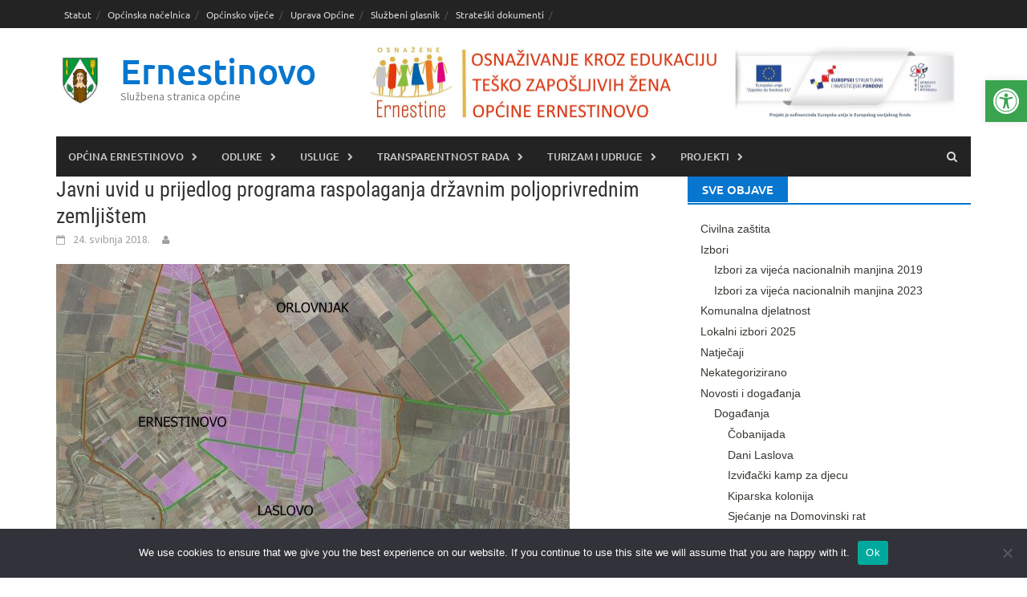

--- FILE ---
content_type: text/html; charset=UTF-8
request_url: https://www.ernestinovo.hr/javni-uvid-u-prijedlog-programa-raspolaganja-drzavnim-poljoprivrednim-zemljistem/
body_size: 21716
content:
<!DOCTYPE html>
<html lang="hr">
<head>
<meta charset="UTF-8">
<meta name="viewport" content="width=device-width, initial-scale=1">
<link rel="profile" href="http://gmpg.org/xfn/11">
<link rel="pingback" href="https://www.ernestinovo.hr/xmlrpc.php">
<title>Javni uvid u prijedlog programa raspolaganja državnim poljoprivrednim zemljištem &#8211; Ernestinovo</title>
<meta name='robots' content='max-image-preview:large' />
	<style>img:is([sizes="auto" i], [sizes^="auto," i]) { contain-intrinsic-size: 3000px 1500px }</style>
	<link rel='dns-prefetch' href='//fonts.googleapis.com' />
<link rel="alternate" type="application/rss+xml" title="Ernestinovo &raquo; Kanal" href="https://www.ernestinovo.hr/feed/" />
<link rel="alternate" type="application/rss+xml" title="Ernestinovo &raquo; Kanal komentara" href="https://www.ernestinovo.hr/comments/feed/" />
<link rel="alternate" type="application/rss+xml" title="Ernestinovo &raquo; Javni uvid u prijedlog programa raspolaganja državnim poljoprivrednim zemljištem Kanal komentara" href="https://www.ernestinovo.hr/javni-uvid-u-prijedlog-programa-raspolaganja-drzavnim-poljoprivrednim-zemljistem/feed/" />
<script type="text/javascript">
/* <![CDATA[ */
window._wpemojiSettings = {"baseUrl":"https:\/\/s.w.org\/images\/core\/emoji\/15.0.3\/72x72\/","ext":".png","svgUrl":"https:\/\/s.w.org\/images\/core\/emoji\/15.0.3\/svg\/","svgExt":".svg","source":{"concatemoji":"https:\/\/www.ernestinovo.hr\/wp-includes\/js\/wp-emoji-release.min.js?ver=6.7.4"}};
/*! This file is auto-generated */
!function(i,n){var o,s,e;function c(e){try{var t={supportTests:e,timestamp:(new Date).valueOf()};sessionStorage.setItem(o,JSON.stringify(t))}catch(e){}}function p(e,t,n){e.clearRect(0,0,e.canvas.width,e.canvas.height),e.fillText(t,0,0);var t=new Uint32Array(e.getImageData(0,0,e.canvas.width,e.canvas.height).data),r=(e.clearRect(0,0,e.canvas.width,e.canvas.height),e.fillText(n,0,0),new Uint32Array(e.getImageData(0,0,e.canvas.width,e.canvas.height).data));return t.every(function(e,t){return e===r[t]})}function u(e,t,n){switch(t){case"flag":return n(e,"\ud83c\udff3\ufe0f\u200d\u26a7\ufe0f","\ud83c\udff3\ufe0f\u200b\u26a7\ufe0f")?!1:!n(e,"\ud83c\uddfa\ud83c\uddf3","\ud83c\uddfa\u200b\ud83c\uddf3")&&!n(e,"\ud83c\udff4\udb40\udc67\udb40\udc62\udb40\udc65\udb40\udc6e\udb40\udc67\udb40\udc7f","\ud83c\udff4\u200b\udb40\udc67\u200b\udb40\udc62\u200b\udb40\udc65\u200b\udb40\udc6e\u200b\udb40\udc67\u200b\udb40\udc7f");case"emoji":return!n(e,"\ud83d\udc26\u200d\u2b1b","\ud83d\udc26\u200b\u2b1b")}return!1}function f(e,t,n){var r="undefined"!=typeof WorkerGlobalScope&&self instanceof WorkerGlobalScope?new OffscreenCanvas(300,150):i.createElement("canvas"),a=r.getContext("2d",{willReadFrequently:!0}),o=(a.textBaseline="top",a.font="600 32px Arial",{});return e.forEach(function(e){o[e]=t(a,e,n)}),o}function t(e){var t=i.createElement("script");t.src=e,t.defer=!0,i.head.appendChild(t)}"undefined"!=typeof Promise&&(o="wpEmojiSettingsSupports",s=["flag","emoji"],n.supports={everything:!0,everythingExceptFlag:!0},e=new Promise(function(e){i.addEventListener("DOMContentLoaded",e,{once:!0})}),new Promise(function(t){var n=function(){try{var e=JSON.parse(sessionStorage.getItem(o));if("object"==typeof e&&"number"==typeof e.timestamp&&(new Date).valueOf()<e.timestamp+604800&&"object"==typeof e.supportTests)return e.supportTests}catch(e){}return null}();if(!n){if("undefined"!=typeof Worker&&"undefined"!=typeof OffscreenCanvas&&"undefined"!=typeof URL&&URL.createObjectURL&&"undefined"!=typeof Blob)try{var e="postMessage("+f.toString()+"("+[JSON.stringify(s),u.toString(),p.toString()].join(",")+"));",r=new Blob([e],{type:"text/javascript"}),a=new Worker(URL.createObjectURL(r),{name:"wpTestEmojiSupports"});return void(a.onmessage=function(e){c(n=e.data),a.terminate(),t(n)})}catch(e){}c(n=f(s,u,p))}t(n)}).then(function(e){for(var t in e)n.supports[t]=e[t],n.supports.everything=n.supports.everything&&n.supports[t],"flag"!==t&&(n.supports.everythingExceptFlag=n.supports.everythingExceptFlag&&n.supports[t]);n.supports.everythingExceptFlag=n.supports.everythingExceptFlag&&!n.supports.flag,n.DOMReady=!1,n.readyCallback=function(){n.DOMReady=!0}}).then(function(){return e}).then(function(){var e;n.supports.everything||(n.readyCallback(),(e=n.source||{}).concatemoji?t(e.concatemoji):e.wpemoji&&e.twemoji&&(t(e.twemoji),t(e.wpemoji)))}))}((window,document),window._wpemojiSettings);
/* ]]> */
</script>
<link rel='stylesheet' id='pt-cv-public-style-css' href='https://www.ernestinovo.hr/wp-content/plugins/content-views-query-and-display-post-page/public/assets/css/cv.css?ver=4.0.2' type='text/css' media='all' />
<style id='wp-emoji-styles-inline-css' type='text/css'>

	img.wp-smiley, img.emoji {
		display: inline !important;
		border: none !important;
		box-shadow: none !important;
		height: 1em !important;
		width: 1em !important;
		margin: 0 0.07em !important;
		vertical-align: -0.1em !important;
		background: none !important;
		padding: 0 !important;
	}
</style>
<link rel='stylesheet' id='wp-block-library-css' href='https://www.ernestinovo.hr/wp-includes/css/dist/block-library/style.min.css?ver=6.7.4' type='text/css' media='all' />
<style id='wp-block-library-theme-inline-css' type='text/css'>
.wp-block-audio :where(figcaption){color:#555;font-size:13px;text-align:center}.is-dark-theme .wp-block-audio :where(figcaption){color:#ffffffa6}.wp-block-audio{margin:0 0 1em}.wp-block-code{border:1px solid #ccc;border-radius:4px;font-family:Menlo,Consolas,monaco,monospace;padding:.8em 1em}.wp-block-embed :where(figcaption){color:#555;font-size:13px;text-align:center}.is-dark-theme .wp-block-embed :where(figcaption){color:#ffffffa6}.wp-block-embed{margin:0 0 1em}.blocks-gallery-caption{color:#555;font-size:13px;text-align:center}.is-dark-theme .blocks-gallery-caption{color:#ffffffa6}:root :where(.wp-block-image figcaption){color:#555;font-size:13px;text-align:center}.is-dark-theme :root :where(.wp-block-image figcaption){color:#ffffffa6}.wp-block-image{margin:0 0 1em}.wp-block-pullquote{border-bottom:4px solid;border-top:4px solid;color:currentColor;margin-bottom:1.75em}.wp-block-pullquote cite,.wp-block-pullquote footer,.wp-block-pullquote__citation{color:currentColor;font-size:.8125em;font-style:normal;text-transform:uppercase}.wp-block-quote{border-left:.25em solid;margin:0 0 1.75em;padding-left:1em}.wp-block-quote cite,.wp-block-quote footer{color:currentColor;font-size:.8125em;font-style:normal;position:relative}.wp-block-quote:where(.has-text-align-right){border-left:none;border-right:.25em solid;padding-left:0;padding-right:1em}.wp-block-quote:where(.has-text-align-center){border:none;padding-left:0}.wp-block-quote.is-large,.wp-block-quote.is-style-large,.wp-block-quote:where(.is-style-plain){border:none}.wp-block-search .wp-block-search__label{font-weight:700}.wp-block-search__button{border:1px solid #ccc;padding:.375em .625em}:where(.wp-block-group.has-background){padding:1.25em 2.375em}.wp-block-separator.has-css-opacity{opacity:.4}.wp-block-separator{border:none;border-bottom:2px solid;margin-left:auto;margin-right:auto}.wp-block-separator.has-alpha-channel-opacity{opacity:1}.wp-block-separator:not(.is-style-wide):not(.is-style-dots){width:100px}.wp-block-separator.has-background:not(.is-style-dots){border-bottom:none;height:1px}.wp-block-separator.has-background:not(.is-style-wide):not(.is-style-dots){height:2px}.wp-block-table{margin:0 0 1em}.wp-block-table td,.wp-block-table th{word-break:normal}.wp-block-table :where(figcaption){color:#555;font-size:13px;text-align:center}.is-dark-theme .wp-block-table :where(figcaption){color:#ffffffa6}.wp-block-video :where(figcaption){color:#555;font-size:13px;text-align:center}.is-dark-theme .wp-block-video :where(figcaption){color:#ffffffa6}.wp-block-video{margin:0 0 1em}:root :where(.wp-block-template-part.has-background){margin-bottom:0;margin-top:0;padding:1.25em 2.375em}
</style>
<style id='classic-theme-styles-inline-css' type='text/css'>
/*! This file is auto-generated */
.wp-block-button__link{color:#fff;background-color:#32373c;border-radius:9999px;box-shadow:none;text-decoration:none;padding:calc(.667em + 2px) calc(1.333em + 2px);font-size:1.125em}.wp-block-file__button{background:#32373c;color:#fff;text-decoration:none}
</style>
<style id='global-styles-inline-css' type='text/css'>
:root{--wp--preset--aspect-ratio--square: 1;--wp--preset--aspect-ratio--4-3: 4/3;--wp--preset--aspect-ratio--3-4: 3/4;--wp--preset--aspect-ratio--3-2: 3/2;--wp--preset--aspect-ratio--2-3: 2/3;--wp--preset--aspect-ratio--16-9: 16/9;--wp--preset--aspect-ratio--9-16: 9/16;--wp--preset--color--black: #000000;--wp--preset--color--cyan-bluish-gray: #abb8c3;--wp--preset--color--white: #ffffff;--wp--preset--color--pale-pink: #f78da7;--wp--preset--color--vivid-red: #cf2e2e;--wp--preset--color--luminous-vivid-orange: #ff6900;--wp--preset--color--luminous-vivid-amber: #fcb900;--wp--preset--color--light-green-cyan: #7bdcb5;--wp--preset--color--vivid-green-cyan: #00d084;--wp--preset--color--pale-cyan-blue: #8ed1fc;--wp--preset--color--vivid-cyan-blue: #0693e3;--wp--preset--color--vivid-purple: #9b51e0;--wp--preset--gradient--vivid-cyan-blue-to-vivid-purple: linear-gradient(135deg,rgba(6,147,227,1) 0%,rgb(155,81,224) 100%);--wp--preset--gradient--light-green-cyan-to-vivid-green-cyan: linear-gradient(135deg,rgb(122,220,180) 0%,rgb(0,208,130) 100%);--wp--preset--gradient--luminous-vivid-amber-to-luminous-vivid-orange: linear-gradient(135deg,rgba(252,185,0,1) 0%,rgba(255,105,0,1) 100%);--wp--preset--gradient--luminous-vivid-orange-to-vivid-red: linear-gradient(135deg,rgba(255,105,0,1) 0%,rgb(207,46,46) 100%);--wp--preset--gradient--very-light-gray-to-cyan-bluish-gray: linear-gradient(135deg,rgb(238,238,238) 0%,rgb(169,184,195) 100%);--wp--preset--gradient--cool-to-warm-spectrum: linear-gradient(135deg,rgb(74,234,220) 0%,rgb(151,120,209) 20%,rgb(207,42,186) 40%,rgb(238,44,130) 60%,rgb(251,105,98) 80%,rgb(254,248,76) 100%);--wp--preset--gradient--blush-light-purple: linear-gradient(135deg,rgb(255,206,236) 0%,rgb(152,150,240) 100%);--wp--preset--gradient--blush-bordeaux: linear-gradient(135deg,rgb(254,205,165) 0%,rgb(254,45,45) 50%,rgb(107,0,62) 100%);--wp--preset--gradient--luminous-dusk: linear-gradient(135deg,rgb(255,203,112) 0%,rgb(199,81,192) 50%,rgb(65,88,208) 100%);--wp--preset--gradient--pale-ocean: linear-gradient(135deg,rgb(255,245,203) 0%,rgb(182,227,212) 50%,rgb(51,167,181) 100%);--wp--preset--gradient--electric-grass: linear-gradient(135deg,rgb(202,248,128) 0%,rgb(113,206,126) 100%);--wp--preset--gradient--midnight: linear-gradient(135deg,rgb(2,3,129) 0%,rgb(40,116,252) 100%);--wp--preset--font-size--small: 13px;--wp--preset--font-size--medium: 20px;--wp--preset--font-size--large: 36px;--wp--preset--font-size--x-large: 42px;--wp--preset--spacing--20: 0.44rem;--wp--preset--spacing--30: 0.67rem;--wp--preset--spacing--40: 1rem;--wp--preset--spacing--50: 1.5rem;--wp--preset--spacing--60: 2.25rem;--wp--preset--spacing--70: 3.38rem;--wp--preset--spacing--80: 5.06rem;--wp--preset--shadow--natural: 6px 6px 9px rgba(0, 0, 0, 0.2);--wp--preset--shadow--deep: 12px 12px 50px rgba(0, 0, 0, 0.4);--wp--preset--shadow--sharp: 6px 6px 0px rgba(0, 0, 0, 0.2);--wp--preset--shadow--outlined: 6px 6px 0px -3px rgba(255, 255, 255, 1), 6px 6px rgba(0, 0, 0, 1);--wp--preset--shadow--crisp: 6px 6px 0px rgba(0, 0, 0, 1);}:where(.is-layout-flex){gap: 0.5em;}:where(.is-layout-grid){gap: 0.5em;}body .is-layout-flex{display: flex;}.is-layout-flex{flex-wrap: wrap;align-items: center;}.is-layout-flex > :is(*, div){margin: 0;}body .is-layout-grid{display: grid;}.is-layout-grid > :is(*, div){margin: 0;}:where(.wp-block-columns.is-layout-flex){gap: 2em;}:where(.wp-block-columns.is-layout-grid){gap: 2em;}:where(.wp-block-post-template.is-layout-flex){gap: 1.25em;}:where(.wp-block-post-template.is-layout-grid){gap: 1.25em;}.has-black-color{color: var(--wp--preset--color--black) !important;}.has-cyan-bluish-gray-color{color: var(--wp--preset--color--cyan-bluish-gray) !important;}.has-white-color{color: var(--wp--preset--color--white) !important;}.has-pale-pink-color{color: var(--wp--preset--color--pale-pink) !important;}.has-vivid-red-color{color: var(--wp--preset--color--vivid-red) !important;}.has-luminous-vivid-orange-color{color: var(--wp--preset--color--luminous-vivid-orange) !important;}.has-luminous-vivid-amber-color{color: var(--wp--preset--color--luminous-vivid-amber) !important;}.has-light-green-cyan-color{color: var(--wp--preset--color--light-green-cyan) !important;}.has-vivid-green-cyan-color{color: var(--wp--preset--color--vivid-green-cyan) !important;}.has-pale-cyan-blue-color{color: var(--wp--preset--color--pale-cyan-blue) !important;}.has-vivid-cyan-blue-color{color: var(--wp--preset--color--vivid-cyan-blue) !important;}.has-vivid-purple-color{color: var(--wp--preset--color--vivid-purple) !important;}.has-black-background-color{background-color: var(--wp--preset--color--black) !important;}.has-cyan-bluish-gray-background-color{background-color: var(--wp--preset--color--cyan-bluish-gray) !important;}.has-white-background-color{background-color: var(--wp--preset--color--white) !important;}.has-pale-pink-background-color{background-color: var(--wp--preset--color--pale-pink) !important;}.has-vivid-red-background-color{background-color: var(--wp--preset--color--vivid-red) !important;}.has-luminous-vivid-orange-background-color{background-color: var(--wp--preset--color--luminous-vivid-orange) !important;}.has-luminous-vivid-amber-background-color{background-color: var(--wp--preset--color--luminous-vivid-amber) !important;}.has-light-green-cyan-background-color{background-color: var(--wp--preset--color--light-green-cyan) !important;}.has-vivid-green-cyan-background-color{background-color: var(--wp--preset--color--vivid-green-cyan) !important;}.has-pale-cyan-blue-background-color{background-color: var(--wp--preset--color--pale-cyan-blue) !important;}.has-vivid-cyan-blue-background-color{background-color: var(--wp--preset--color--vivid-cyan-blue) !important;}.has-vivid-purple-background-color{background-color: var(--wp--preset--color--vivid-purple) !important;}.has-black-border-color{border-color: var(--wp--preset--color--black) !important;}.has-cyan-bluish-gray-border-color{border-color: var(--wp--preset--color--cyan-bluish-gray) !important;}.has-white-border-color{border-color: var(--wp--preset--color--white) !important;}.has-pale-pink-border-color{border-color: var(--wp--preset--color--pale-pink) !important;}.has-vivid-red-border-color{border-color: var(--wp--preset--color--vivid-red) !important;}.has-luminous-vivid-orange-border-color{border-color: var(--wp--preset--color--luminous-vivid-orange) !important;}.has-luminous-vivid-amber-border-color{border-color: var(--wp--preset--color--luminous-vivid-amber) !important;}.has-light-green-cyan-border-color{border-color: var(--wp--preset--color--light-green-cyan) !important;}.has-vivid-green-cyan-border-color{border-color: var(--wp--preset--color--vivid-green-cyan) !important;}.has-pale-cyan-blue-border-color{border-color: var(--wp--preset--color--pale-cyan-blue) !important;}.has-vivid-cyan-blue-border-color{border-color: var(--wp--preset--color--vivid-cyan-blue) !important;}.has-vivid-purple-border-color{border-color: var(--wp--preset--color--vivid-purple) !important;}.has-vivid-cyan-blue-to-vivid-purple-gradient-background{background: var(--wp--preset--gradient--vivid-cyan-blue-to-vivid-purple) !important;}.has-light-green-cyan-to-vivid-green-cyan-gradient-background{background: var(--wp--preset--gradient--light-green-cyan-to-vivid-green-cyan) !important;}.has-luminous-vivid-amber-to-luminous-vivid-orange-gradient-background{background: var(--wp--preset--gradient--luminous-vivid-amber-to-luminous-vivid-orange) !important;}.has-luminous-vivid-orange-to-vivid-red-gradient-background{background: var(--wp--preset--gradient--luminous-vivid-orange-to-vivid-red) !important;}.has-very-light-gray-to-cyan-bluish-gray-gradient-background{background: var(--wp--preset--gradient--very-light-gray-to-cyan-bluish-gray) !important;}.has-cool-to-warm-spectrum-gradient-background{background: var(--wp--preset--gradient--cool-to-warm-spectrum) !important;}.has-blush-light-purple-gradient-background{background: var(--wp--preset--gradient--blush-light-purple) !important;}.has-blush-bordeaux-gradient-background{background: var(--wp--preset--gradient--blush-bordeaux) !important;}.has-luminous-dusk-gradient-background{background: var(--wp--preset--gradient--luminous-dusk) !important;}.has-pale-ocean-gradient-background{background: var(--wp--preset--gradient--pale-ocean) !important;}.has-electric-grass-gradient-background{background: var(--wp--preset--gradient--electric-grass) !important;}.has-midnight-gradient-background{background: var(--wp--preset--gradient--midnight) !important;}.has-small-font-size{font-size: var(--wp--preset--font-size--small) !important;}.has-medium-font-size{font-size: var(--wp--preset--font-size--medium) !important;}.has-large-font-size{font-size: var(--wp--preset--font-size--large) !important;}.has-x-large-font-size{font-size: var(--wp--preset--font-size--x-large) !important;}
:where(.wp-block-post-template.is-layout-flex){gap: 1.25em;}:where(.wp-block-post-template.is-layout-grid){gap: 1.25em;}
:where(.wp-block-columns.is-layout-flex){gap: 2em;}:where(.wp-block-columns.is-layout-grid){gap: 2em;}
:root :where(.wp-block-pullquote){font-size: 1.5em;line-height: 1.6;}
</style>
<link rel='stylesheet' id='awesome-weather-css' href='https://www.ernestinovo.hr/wp-content/plugins/awesome-weather/awesome-weather.css?ver=6.7.4' type='text/css' media='all' />
<style id='awesome-weather-inline-css' type='text/css'>
.awesome-weather-wrap { font-family: 'Open Sans', sans-serif; font-weight: 400; font-size: 14px; line-height: 14px; }
</style>
<link rel='stylesheet' id='opensans-googlefont-css' href='//fonts.googleapis.com/css?family=Open+Sans%3A400&#038;ver=6.7.4' type='text/css' media='all' />
<link rel='stylesheet' id='cookie-notice-front-css' href='https://www.ernestinovo.hr/wp-content/plugins/cookie-notice/css/front.min.css?ver=2.5.5' type='text/css' media='all' />
<link rel='stylesheet' id='fontawesome-css' href='https://www.ernestinovo.hr/wp-content/plugins/olevmedia-shortcodes/assets/css/font-awesome.min.css?ver=6.7.4' type='text/css' media='all' />
<link rel='stylesheet' id='omsc-shortcodes-css' href='https://www.ernestinovo.hr/wp-content/plugins/olevmedia-shortcodes/assets/css/shortcodes.css?ver=6.7.4' type='text/css' media='all' />
<link rel='stylesheet' id='omsc-shortcodes-tablet-css' href='https://www.ernestinovo.hr/wp-content/plugins/olevmedia-shortcodes/assets/css/shortcodes-tablet.css?ver=6.7.4' type='text/css' media='screen and (min-width: 768px) and (max-width: 959px)' />
<link rel='stylesheet' id='omsc-shortcodes-mobile-css' href='https://www.ernestinovo.hr/wp-content/plugins/olevmedia-shortcodes/assets/css/shortcodes-mobile.css?ver=6.7.4' type='text/css' media='screen and (max-width: 767px)' />
<link rel='stylesheet' id='wc-gallery-style-css' href='https://www.ernestinovo.hr/wp-content/plugins/wc-gallery/includes/css/style.css?ver=1.67' type='text/css' media='all' />
<link rel='stylesheet' id='wc-gallery-popup-style-css' href='https://www.ernestinovo.hr/wp-content/plugins/wc-gallery/includes/css/magnific-popup.css?ver=1.1.0' type='text/css' media='all' />
<link rel='stylesheet' id='wc-gallery-flexslider-style-css' href='https://www.ernestinovo.hr/wp-content/plugins/wc-gallery/includes/vendors/flexslider/flexslider.css?ver=2.6.1' type='text/css' media='all' />
<link rel='stylesheet' id='wc-gallery-owlcarousel-style-css' href='https://www.ernestinovo.hr/wp-content/plugins/wc-gallery/includes/vendors/owlcarousel/assets/owl.carousel.css?ver=2.1.4' type='text/css' media='all' />
<link rel='stylesheet' id='wc-gallery-owlcarousel-theme-style-css' href='https://www.ernestinovo.hr/wp-content/plugins/wc-gallery/includes/vendors/owlcarousel/assets/owl.theme.default.css?ver=2.1.4' type='text/css' media='all' />
<link rel='stylesheet' id='widgetopts-styles-css' href='https://www.ernestinovo.hr/wp-content/plugins/widget-options/assets/css/widget-options.css?ver=4.1.0' type='text/css' media='all' />
<link rel='stylesheet' id='parent-style-css' href='https://www.ernestinovo.hr/wp-content/themes/awaken/style.css?ver=6.7.4' type='text/css' media='all' />
<link rel='stylesheet' id='awaken-font-awesome-css' href='https://www.ernestinovo.hr/wp-content/themes/awaken/css/font-awesome.min.css?ver=4.4.0' type='text/css' media='all' />
<link rel='stylesheet' id='bootstrap.css-css' href='https://www.ernestinovo.hr/wp-content/themes/awaken/css/bootstrap.min.css?ver=all' type='text/css' media='all' />
<link rel='stylesheet' id='awaken-style-css' href='https://www.ernestinovo.hr/wp-content/themes/awaken-child/style.css?ver=1.0.0' type='text/css' media='all' />
<link rel='stylesheet' id='awaken-fonts-css' href='https://www.ernestinovo.hr/wp-content/themes/awaken/css/fonts.css' type='text/css' media='all' />
<link rel='stylesheet' id='pojo-a11y-css' href='https://www.ernestinovo.hr/wp-content/plugins/pojo-accessibility/assets/css/style.min.css?ver=1.0.0' type='text/css' media='all' />
<link rel='stylesheet' id='heateor_sss_frontend_css-css' href='https://www.ernestinovo.hr/wp-content/plugins/sassy-social-share/public/css/sassy-social-share-public.css?ver=3.3.70' type='text/css' media='all' />
<style id='heateor_sss_frontend_css-inline-css' type='text/css'>
.heateor_sss_button_instagram span.heateor_sss_svg,a.heateor_sss_instagram span.heateor_sss_svg{background:radial-gradient(circle at 30% 107%,#fdf497 0,#fdf497 5%,#fd5949 45%,#d6249f 60%,#285aeb 90%)}.heateor_sss_horizontal_sharing .heateor_sss_svg,.heateor_sss_standard_follow_icons_container .heateor_sss_svg{color:#fff;border-width:0px;border-style:solid;border-color:transparent}.heateor_sss_horizontal_sharing .heateorSssTCBackground{color:#666}.heateor_sss_horizontal_sharing span.heateor_sss_svg:hover,.heateor_sss_standard_follow_icons_container span.heateor_sss_svg:hover{border-color:transparent;}.heateor_sss_vertical_sharing span.heateor_sss_svg,.heateor_sss_floating_follow_icons_container span.heateor_sss_svg{color:#fff;border-width:0px;border-style:solid;border-color:transparent;}.heateor_sss_vertical_sharing .heateorSssTCBackground{color:#666;}.heateor_sss_vertical_sharing span.heateor_sss_svg:hover,.heateor_sss_floating_follow_icons_container span.heateor_sss_svg:hover{border-color:transparent;}@media screen and (max-width:783px) {.heateor_sss_vertical_sharing{display:none!important}}
</style>
<link rel='stylesheet' id='mimetypes-link-icons-css' href='https://www.ernestinovo.hr/wp-content/plugins/mimetypes-link-icons/css/style.php?cssvars=[base64]&#038;ver=3.0' type='text/css' media='all' />
<script type="text/javascript" src="https://www.ernestinovo.hr/wp-includes/js/jquery/jquery.min.js?ver=3.7.1" id="jquery-core-js"></script>
<script type="text/javascript" src="https://www.ernestinovo.hr/wp-includes/js/jquery/jquery-migrate.min.js?ver=3.4.1" id="jquery-migrate-js"></script>
<script type="text/javascript" id="cookie-notice-front-js-before">
/* <![CDATA[ */
var cnArgs = {"ajaxUrl":"https:\/\/www.ernestinovo.hr\/wp-admin\/admin-ajax.php","nonce":"56845fadd7","hideEffect":"fade","position":"bottom","onScroll":false,"onScrollOffset":100,"onClick":false,"cookieName":"cookie_notice_accepted","cookieTime":2592000,"cookieTimeRejected":2592000,"globalCookie":false,"redirection":false,"cache":false,"revokeCookies":false,"revokeCookiesOpt":"automatic"};
/* ]]> */
</script>
<script type="text/javascript" src="https://www.ernestinovo.hr/wp-content/plugins/cookie-notice/js/front.min.js?ver=2.5.5" id="cookie-notice-front-js"></script>
<!--[if lt IE 9]>
<script type="text/javascript" src="https://www.ernestinovo.hr/wp-content/themes/awaken/js/respond.min.js?ver=6.7.4" id="respond-js"></script>
<![endif]-->
<!--[if lt IE 9]>
<script type="text/javascript" src="https://www.ernestinovo.hr/wp-content/themes/awaken/js/html5shiv.js?ver=6.7.4" id="html5shiv-js"></script>
<![endif]-->
<link rel="https://api.w.org/" href="https://www.ernestinovo.hr/wp-json/" /><link rel="alternate" title="JSON" type="application/json" href="https://www.ernestinovo.hr/wp-json/wp/v2/posts/2116" /><link rel="EditURI" type="application/rsd+xml" title="RSD" href="https://www.ernestinovo.hr/xmlrpc.php?rsd" />
<meta name="generator" content="WordPress 6.7.4" />
<link rel="canonical" href="https://www.ernestinovo.hr/javni-uvid-u-prijedlog-programa-raspolaganja-drzavnim-poljoprivrednim-zemljistem/" />
<link rel='shortlink' href='https://www.ernestinovo.hr/?p=2116' />
<link rel="alternate" title="oEmbed (JSON)" type="application/json+oembed" href="https://www.ernestinovo.hr/wp-json/oembed/1.0/embed?url=https%3A%2F%2Fwww.ernestinovo.hr%2Fjavni-uvid-u-prijedlog-programa-raspolaganja-drzavnim-poljoprivrednim-zemljistem%2F" />
<link rel="alternate" title="oEmbed (XML)" type="text/xml+oembed" href="https://www.ernestinovo.hr/wp-json/oembed/1.0/embed?url=https%3A%2F%2Fwww.ernestinovo.hr%2Fjavni-uvid-u-prijedlog-programa-raspolaganja-drzavnim-poljoprivrednim-zemljistem%2F&#038;format=xml" />
<!-- Global site tag (gtag.js) - Google Analytics -->
<script async src="https://www.googletagmanager.com/gtag/js?id=UA-39515186-11"></script>
<script>
  window.dataLayer = window.dataLayer || [];
  function gtag(){dataLayer.push(arguments);}
  gtag('js', new Date());

  gtag('config', 'UA-39515186-11');
</script><style>/* HEADER */
.site-logo {
  width: 60px;
  padding-top: 35px;
}
#media_image-13 img {
width: 100% !important;
}
#media_image-13 img:hover {
transform: scale(1.03, 1.03);
transition: 0.5s;
}
footer iframe {
height: 300px;
}

/* GLAVNI IZBORNIK */
#menu-glavni-izbornik {
font-size: 0.85em;
}
#menu-glavni-izbornik ul li a {
  min-width: 250px;
text-transform: uppercase;
font-size: 0.85em;
}

#masthead {
  margin-bottom: 0;
}

.author {
  display: none;
}</style><style type="text/css">
#pojo-a11y-toolbar .pojo-a11y-toolbar-toggle a{ background-color: #3aa34f;	color: #ffffff;}
#pojo-a11y-toolbar .pojo-a11y-toolbar-overlay, #pojo-a11y-toolbar .pojo-a11y-toolbar-overlay ul.pojo-a11y-toolbar-items.pojo-a11y-links{ border-color: #3aa34f;}
body.pojo-a11y-focusable a:focus{ outline-style: solid !important;	outline-width: 1px !important;	outline-color: #FF0000 !important;}
#pojo-a11y-toolbar{ top: 100px !important;}
#pojo-a11y-toolbar .pojo-a11y-toolbar-overlay{ background-color: #ffffff;}
#pojo-a11y-toolbar .pojo-a11y-toolbar-overlay ul.pojo-a11y-toolbar-items li.pojo-a11y-toolbar-item a, #pojo-a11y-toolbar .pojo-a11y-toolbar-overlay p.pojo-a11y-toolbar-title{ color: #333333;}
#pojo-a11y-toolbar .pojo-a11y-toolbar-overlay ul.pojo-a11y-toolbar-items li.pojo-a11y-toolbar-item a.active{ background-color: #3aa34f;	color: #ffffff;}
@media (max-width: 767px) { #pojo-a11y-toolbar { top: 50px !important; } }</style><link rel="icon" href="https://www.ernestinovo.hr/wp-content/uploads/2020/07/cropped-Grb-Općina-Ernestinovo1-1-32x32.jpg" sizes="32x32" />
<link rel="icon" href="https://www.ernestinovo.hr/wp-content/uploads/2020/07/cropped-Grb-Općina-Ernestinovo1-1-192x192.jpg" sizes="192x192" />
<link rel="apple-touch-icon" href="https://www.ernestinovo.hr/wp-content/uploads/2020/07/cropped-Grb-Općina-Ernestinovo1-1-180x180.jpg" />
<meta name="msapplication-TileImage" content="https://www.ernestinovo.hr/wp-content/uploads/2020/07/cropped-Grb-Općina-Ernestinovo1-1-270x270.jpg" />
</head>

<body class="post-template-default single single-post postid-2116 single-format-standard wp-embed-responsive cookies-not-set group-blog">
<div id="page" class="hfeed site">
	<a class="skip-link screen-reader-text" href="#content">Skoči do sadržaja</a>
	<header id="masthead" class="site-header" role="banner">
		
		
		<div class="top-nav">
			<div class="container">
				<div class="row">
										<div class="col-xs-12 col-sm-6 col-md-8 ">
													<nav id="top-navigation" class="top-navigation" role="navigation">
								<div class="menu-opcina-container"><ul id="menu-opcina" class="menu"><li id="menu-item-240" class="menu-item menu-item-type-post_type menu-item-object-page menu-item-240"><a href="https://www.ernestinovo.hr/strateski-i-razvojni-dokumenti/statut-opcine-ernestinovo/">Statut</a></li>
<li id="menu-item-241" class="menu-item menu-item-type-post_type menu-item-object-page menu-item-241"><a href="https://www.ernestinovo.hr/sluzbeni-dio/nacelnica-opcine/">Općinska načelnica</a></li>
<li id="menu-item-250" class="menu-item menu-item-type-post_type menu-item-object-page menu-item-250"><a href="https://www.ernestinovo.hr/sluzbeni-dio/opcinsko-vijece-2017-2020/">Općinsko vijeće</a></li>
<li id="menu-item-249" class="menu-item menu-item-type-post_type menu-item-object-page menu-item-249"><a href="https://www.ernestinovo.hr/sluzbeni-dio/uprava-opcine-ernestinovo/">Uprava Općine</a></li>
<li id="menu-item-248" class="menu-item menu-item-type-post_type menu-item-object-page menu-item-248"><a href="https://www.ernestinovo.hr/sluzbeni-glasnik/">Službeni glasnik</a></li>
<li id="menu-item-3276" class="menu-item menu-item-type-post_type menu-item-object-page menu-item-3276"><a href="https://www.ernestinovo.hr/strateski-i-razvojni-dokumenti/">Strateški dokumenti</a></li>
</ul></div>							</nav><!-- #site-navigation -->	
							<a href="#" class="navbutton" id="top-nav-button">Gornji izbornik</a>
							<div class="responsive-topnav"></div>
									
					</div><!-- col-xs-12 col-sm-6 col-md-8 -->
					<div class="col-xs-12 col-sm-6 col-md-4">
											</div><!-- col-xs-12 col-sm-6 col-md-4 -->
				</div><!-- row -->
			</div><!-- .container -->
		</div>
	
	<div class="site-branding">
		<div class="container">
			<div class="site-brand-container">
										<div class="site-logo">
							<a href="https://www.ernestinovo.hr/" rel="home"><img src="https://www.ernestinovo.hr/wp-content/uploads/2020/07/Grb-Općina-Ernestinovo-135.jpg" alt="Ernestinovo"></a>
						</div>
						<div class="site-title-text">
							<h1 class="site-title"><a href="https://www.ernestinovo.hr/" rel="home">Ernestinovo</a></h1>
							<h2 class="site-description">Službena stranica općine</h2>
						</div>
								</div><!-- .site-brand-container -->
							<div class="header-ad-area">
					<div id="secondary" class="widget-area" role="complementary">
						<aside id="text-13" class="widget widget_text">			<div class="textwidget"><p><a href="#"><img fetchpriority="high" decoding="async" class="alignnone wp-image-2424 size-full" src="https://www.ernestinovo.hr/wp-content/uploads/2018/09/oznazene-banner.jpg" alt="Projekt Zaželi - Osnažene Ernestine" width="1456" height="180" srcset="https://www.ernestinovo.hr/wp-content/uploads/2018/09/oznazene-banner.jpg 1456w, https://www.ernestinovo.hr/wp-content/uploads/2018/09/oznazene-banner-300x37.jpg 300w, https://www.ernestinovo.hr/wp-content/uploads/2018/09/oznazene-banner-768x95.jpg 768w, https://www.ernestinovo.hr/wp-content/uploads/2018/09/oznazene-banner-1024x127.jpg 1024w, https://www.ernestinovo.hr/wp-content/uploads/2018/09/oznazene-banner-250x31.jpg 250w, https://www.ernestinovo.hr/wp-content/uploads/2018/09/oznazene-banner-550x68.jpg 550w, https://www.ernestinovo.hr/wp-content/uploads/2018/09/oznazene-banner-800x99.jpg 800w" sizes="(max-width: 1456px) 100vw, 1456px" /></a></p>
</div>
		</aside><aside id="media_image-15" class="widget widget_media_image"><a href="https://www.ernestinovo.hr/innatus-initiative-for-naive-art-and-sustainable-tourism/%20."><img width="300" height="90" src="https://www.ernestinovo.hr/wp-content/uploads/2024/10/unnamed-300x90.png" class="image wp-image-9361  attachment-medium size-medium" alt="" style="max-width: 100%; height: auto;" decoding="async" srcset="https://www.ernestinovo.hr/wp-content/uploads/2024/10/unnamed-300x90.png 300w, https://www.ernestinovo.hr/wp-content/uploads/2024/10/unnamed-250x75.png 250w, https://www.ernestinovo.hr/wp-content/uploads/2024/10/unnamed.png 462w" sizes="(max-width: 300px) 100vw, 300px" /></a></aside>					</div><!-- #secondary -->
				</div><!--.header-ad-area-->
						
		</div>
	</div>
	

	<div class="container">
		<div class="awaken-navigation-container">
			<nav id="site-navigation" class="main-navigation cl-effect-10" role="navigation">
				<div class="menu-glavni-izbornik-container"><ul id="menu-glavni-izbornik" class="menu"><li id="menu-item-149" class="menu-item menu-item-type-post_type menu-item-object-page menu-item-home menu-item-has-children menu-item-149"><a href="https://www.ernestinovo.hr/">Općina Ernestinovo</a>
<ul class="sub-menu">
	<li id="menu-item-413" class="menu-item menu-item-type-post_type menu-item-object-page menu-item-413"><a href="https://www.ernestinovo.hr/opcina/naselja/">Naselja</a></li>
	<li id="menu-item-3794" class="menu-item menu-item-type-post_type menu-item-object-page menu-item-3794"><a href="https://www.ernestinovo.hr/opcina/grb-i-zastava/">Grb i zastava</a></li>
	<li id="menu-item-516" class="menu-item menu-item-type-post_type menu-item-object-page menu-item-516"><a href="https://www.ernestinovo.hr/opcina/kronoloski-pregled-povijesti/">Povijest na području Općine</a></li>
	<li id="menu-item-928" class="menu-item menu-item-type-post_type menu-item-object-page menu-item-928"><a href="https://www.ernestinovo.hr/opcina/prostorni-plan/">Prostorni plan</a></li>
	<li id="menu-item-1051" class="menu-item menu-item-type-post_type menu-item-object-page menu-item-1051"><a href="https://www.ernestinovo.hr/opcina/zakonski-okvir-djelovanja-jlprs/">Zakonski okvir djelovanja JLPRS</a></li>
	<li id="menu-item-4710" class="menu-item menu-item-type-post_type menu-item-object-page menu-item-4710"><a href="https://www.ernestinovo.hr/opcina/vjesnik-opcine-ernestinovo/">Vjesnik Općine Ernestinovo</a></li>
</ul>
</li>
<li id="menu-item-694" class="menu-item menu-item-type-post_type menu-item-object-page menu-item-has-children menu-item-694"><a href="https://www.ernestinovo.hr/odluke/">Odluke</a>
<ul class="sub-menu">
	<li id="menu-item-3681" class="menu-item menu-item-type-post_type menu-item-object-page menu-item-3681"><a href="https://www.ernestinovo.hr/odluke/subvencije-opcine/">Subvencije općine</a></li>
	<li id="menu-item-1665" class="menu-item menu-item-type-post_type menu-item-object-page menu-item-1665"><a href="https://www.ernestinovo.hr/odluke/stipendiranje-ucenika-i-studenata/">Stipendiranje učenika i studenata</a></li>
	<li id="menu-item-919" class="menu-item menu-item-type-post_type menu-item-object-page menu-item-919"><a href="https://www.ernestinovo.hr/odluke/naknada-za-novorodenu-djecu/">Naknada za novorođenu djecu</a></li>
	<li id="menu-item-920" class="menu-item menu-item-type-post_type menu-item-object-page menu-item-920"><a href="https://www.ernestinovo.hr/odluke/socijalna-skrb/">Socijalna skrb</a></li>
	<li id="menu-item-697" class="menu-item menu-item-type-post_type menu-item-object-page menu-item-697"><a href="https://www.ernestinovo.hr/odluke/komunalno-gospodarstvo/">Komunalno gospodarstvo</a></li>
	<li id="menu-item-1820" class="menu-item menu-item-type-post_type menu-item-object-page menu-item-1820"><a href="https://www.ernestinovo.hr/odluke/odvoz-komunalnog-otpada/">Odvoz komunalnog otpada</a></li>
	<li id="menu-item-681" class="menu-item menu-item-type-post_type menu-item-object-page menu-item-681"><a href="https://www.ernestinovo.hr/odluke/lokalni-porezi-i-prirez-porezu-na-dohodak/">Lokalni porezi i prirez porezu na dohodak</a></li>
	<li id="menu-item-2105" class="menu-item menu-item-type-post_type menu-item-object-page menu-item-2105"><a href="https://www.ernestinovo.hr/odluke/raspolaganje-drzavnim-poljoprivrednim-zemljistem/">Raspolaganje državnim poljoprivrednim zemljištem</a></li>
	<li id="menu-item-2448" class="menu-item menu-item-type-post_type menu-item-object-page menu-item-2448"><a href="https://www.ernestinovo.hr/odluke/drzanje-kucnih-ljubimaca/">Držanje kućnih ljubimaca</a></li>
	<li id="menu-item-2462" class="menu-item menu-item-type-post_type menu-item-object-page menu-item-2462"><a href="https://www.ernestinovo.hr/odluke/ugostiteljstvo/">Ugostiteljstvo</a></li>
</ul>
</li>
<li id="menu-item-716" class="menu-item menu-item-type-post_type menu-item-object-page menu-item-has-children menu-item-716"><a href="https://www.ernestinovo.hr/usluge/">Usluge</a>
<ul class="sub-menu">
	<li id="menu-item-1054" class="menu-item menu-item-type-post_type menu-item-object-page menu-item-1054"><a href="https://www.ernestinovo.hr/usluge/djecji-vrtici/">Dječji vrtić “Ogledalce” Ernestinovo</a></li>
	<li id="menu-item-6741" class="menu-item menu-item-type-custom menu-item-object-custom menu-item-6741"><a href="https://www.ernestinovo.hr/e-groblje">e-Groblje</a></li>
	<li id="menu-item-3884" class="menu-item menu-item-type-post_type menu-item-object-page menu-item-3884"><a href="https://www.ernestinovo.hr/usluge/usluga-pokopa/">Usluga pokopa</a></li>
	<li id="menu-item-772" class="menu-item menu-item-type-post_type menu-item-object-page menu-item-772"><a href="https://www.ernestinovo.hr/usluge/odrzavanje-javnih-povrsina/">Održavanje javnih površina</a></li>
	<li id="menu-item-766" class="menu-item menu-item-type-post_type menu-item-object-page menu-item-766"><a href="https://www.ernestinovo.hr/usluge/sufinanciranja/">Sufinanciranja</a></li>
	<li id="menu-item-273" class="menu-item menu-item-type-post_type menu-item-object-page menu-item-273"><a href="https://www.ernestinovo.hr/usluge/odvoz-i-recikliranje-otpada/">Odvoz i recikliranje otpada</a></li>
	<li id="menu-item-726" class="menu-item menu-item-type-post_type menu-item-object-page menu-item-726"><a href="https://www.ernestinovo.hr/usluge/dimnjacarske-usluge/">Dimnjačarske usluge</a></li>
	<li id="menu-item-727" class="menu-item menu-item-type-post_type menu-item-object-page menu-item-727"><a href="https://www.ernestinovo.hr/usluge/higijenicarska-sluzba/">Higijeničarska služba</a></li>
	<li id="menu-item-771" class="menu-item menu-item-type-post_type menu-item-object-page menu-item-771"><a href="https://www.ernestinovo.hr/usluge/nerazvrstane-ceste/">Nerazvrstane ceste</a></li>
</ul>
</li>
<li id="menu-item-713" class="menu-item menu-item-type-post_type menu-item-object-page menu-item-has-children menu-item-713"><a href="https://www.ernestinovo.hr/transparentnost-rada/">Transparentnost rada</a>
<ul class="sub-menu">
	<li id="menu-item-10524" class="menu-item menu-item-type-post_type menu-item-object-page menu-item-10524"><a href="https://www.ernestinovo.hr/transparentnost-rada/javni-pozivi/">Javni pozivi</a></li>
	<li id="menu-item-261" class="menu-item menu-item-type-post_type menu-item-object-page menu-item-261"><a href="https://www.ernestinovo.hr/transparentnost-rada/pristup-informacijama/">Pristup informacijama</a></li>
	<li id="menu-item-2108" class="menu-item menu-item-type-post_type menu-item-object-page menu-item-2108"><a href="https://www.ernestinovo.hr/transparentnost-rada/zastita-osobnih-podataka-gradana/">Zaštita osobnih podataka građana</a></li>
	<li id="menu-item-832" class="menu-item menu-item-type-post_type menu-item-object-page menu-item-832"><a href="https://www.ernestinovo.hr/transparentnost-rada/osoba-za-nepravilnosti/">Osoba za nepravilnosti</a></li>
	<li id="menu-item-7779" class="menu-item menu-item-type-post_type menu-item-object-page menu-item-7779"><a href="https://www.ernestinovo.hr/sukob-interesa/">Sukob interesa</a></li>
	<li id="menu-item-3076" class="menu-item menu-item-type-post_type menu-item-object-page menu-item-3076"><a href="https://www.ernestinovo.hr/transparentnost-rada/registar-nekretnina-trgovackih-drustava-i-komunalne-infrastrukture/">Registar nekretnina, trgovačkih društava i komunalne infrastrukture</a></li>
	<li id="menu-item-260" class="menu-item menu-item-type-post_type menu-item-object-page menu-item-260"><a href="https://www.ernestinovo.hr/transparentnost-rada/savjetovanje-sa-zainteresiranom-javnoscu/">Savjetovanje sa zainteresiranom javnošću</a></li>
	<li id="menu-item-4519" class="menu-item menu-item-type-post_type menu-item-object-page menu-item-4519"><a href="https://www.ernestinovo.hr/strateski-i-razvojni-dokumenti/proracun/">Proračun</a></li>
	<li id="menu-item-841" class="menu-item menu-item-type-post_type menu-item-object-page menu-item-841"><a href="https://www.ernestinovo.hr/transparentnost-rada/javna-nabava/">Javna nabava</a></li>
	<li id="menu-item-3112" class="menu-item menu-item-type-post_type menu-item-object-page menu-item-3112"><a href="https://www.ernestinovo.hr/transparentnost-rada/donacije-i-sponzorstva-registri-ugovora/">Donacije i sponzorstva, registri ugovora</a></li>
	<li id="menu-item-748" class="menu-item menu-item-type-post_type menu-item-object-page menu-item-748"><a href="https://www.ernestinovo.hr/transparentnost-rada/razvojni-programi/">Razvojni programi</a></li>
	<li id="menu-item-759" class="menu-item menu-item-type-post_type menu-item-object-page menu-item-759"><a href="https://www.ernestinovo.hr/transparentnost-rada/komunalna-infrastruktura/">Komunalna infrastruktura</a></li>
	<li id="menu-item-818" class="menu-item menu-item-type-post_type menu-item-object-page menu-item-818"><a href="https://www.ernestinovo.hr/transparentnost-rada/gospodarenje-otpadom/">Gospodarenje otpadom</a></li>
	<li id="menu-item-955" class="menu-item menu-item-type-post_type menu-item-object-page menu-item-955"><a href="https://www.ernestinovo.hr/transparentnost-rada/financiranje-politickih-aktivnosti-vijecnika/">Financiranje političkih aktivnosti vijećnika</a></li>
	<li id="menu-item-5761" class="menu-item menu-item-type-post_type menu-item-object-page menu-item-5761"><a href="https://www.ernestinovo.hr/otvoreni-podaci/">Otvoreni podaci</a></li>
	<li id="menu-item-5765" class="menu-item menu-item-type-post_type menu-item-object-page menu-item-5765"><a href="https://www.ernestinovo.hr/informacije-o-trosenju-proracunskih-sredstava/">Informacije o trošenju proračunskih sredstava</a></li>
</ul>
</li>
<li id="menu-item-637" class="menu-item menu-item-type-post_type menu-item-object-page menu-item-has-children menu-item-637"><a href="https://www.ernestinovo.hr/turizam/">Turizam i udruge</a>
<ul class="sub-menu">
	<li id="menu-item-7230" class="menu-item menu-item-type-post_type menu-item-object-page menu-item-7230"><a href="https://www.ernestinovo.hr/turizam/3d-video-parka-skulptura-i-galerije-petar-smajic/">3D video Parka skulptura i Galerije Petar Smajić</a></li>
	<li id="menu-item-638" class="menu-item menu-item-type-post_type menu-item-object-page menu-item-638"><a href="https://www.ernestinovo.hr/turizam/kiparska-kolonija-ernestinovo/">Kiparska kolonija Ernestinovo</a></li>
	<li id="menu-item-521" class="menu-item menu-item-type-post_type menu-item-object-page menu-item-521"><a href="https://www.ernestinovo.hr/turizam/medunarodna-kolonija-mladih-ernestinovo/">Međunarodna kolonija mladih</a></li>
	<li id="menu-item-1317" class="menu-item menu-item-type-post_type menu-item-object-page menu-item-1317"><a href="https://www.ernestinovo.hr/turizam/konjicki-klub-slavonija-i-baranja/">Konjički klub “Slavonija i Baranja”</a></li>
	<li id="menu-item-1334" class="menu-item menu-item-type-post_type menu-item-object-page menu-item-1334"><a href="https://www.ernestinovo.hr/turizam/opcinski-ogranak-uhddr-ernestinovo/">Općinski ogranak UHDDR Ernestinovo</a></li>
	<li id="menu-item-4770" class="menu-item menu-item-type-post_type menu-item-object-page menu-item-4770"><a href="https://www.ernestinovo.hr/turizam/predivna-razglednica-iz-nasih-predivnih-mjesta/">Predivna razglednica iz naših predivnih mjesta</a></li>
	<li id="menu-item-5026" class="menu-item menu-item-type-post_type menu-item-object-page menu-item-5026"><a href="https://www.ernestinovo.hr/udruga-umirovljenika-ernestinovo/">Udruga umirovljenika Ernestinovo</a></li>
</ul>
</li>
<li id="menu-item-3308" class="menu-item menu-item-type-custom menu-item-object-custom menu-item-has-children menu-item-3308"><a href="http://#">Projekti</a>
<ul class="sub-menu">
	<li id="menu-item-10603" class="menu-item menu-item-type-post_type menu-item-object-page menu-item-10603"><a href="https://www.ernestinovo.hr/aktivni-u-vrticu/">AKTIVNI U VRTIĆU</a></li>
	<li id="menu-item-10192" class="menu-item menu-item-type-post_type menu-item-object-page menu-item-10192"><a href="https://www.ernestinovo.hr/revitalizacija-galerije-petar-smajic/">Revitalizacija Galerije Petar Smajić</a></li>
	<li id="menu-item-9888" class="menu-item menu-item-type-post_type menu-item-object-page menu-item-9888"><a href="https://www.ernestinovo.hr/rekonstrukcija-ceste-u-ulici-koce-popovica-u-divosu-3/">REKONSTRUKCIJA CESTE U ULICI KOČE POPOVIĆA U DIVOŠU</a></li>
	<li id="menu-item-9310" class="menu-item menu-item-type-post_type menu-item-object-page menu-item-9310"><a href="https://www.ernestinovo.hr/innatus-initiative-for-naive-art-and-sustainable-tourism/">INNATUS – Initiative for Naïve Art and Sustainable Tourism</a></li>
	<li id="menu-item-9490" class="menu-item menu-item-type-post_type menu-item-object-page menu-item-9490"><a href="https://www.ernestinovo.hr/izgradnja-biciklisticke-infrastrukture-u-naselju-laslovo/">Izgradnja biciklističke infrastrukture u naselju Laslovo</a></li>
	<li id="menu-item-8436" class="menu-item menu-item-type-post_type menu-item-object-page menu-item-8436"><a href="https://www.ernestinovo.hr/izrada-projektno-tehnicke-dokumentacije-za-projekt-zelena-zona-ernestinovo/">Izrada projektno-tehničke dokumentacije za projekt „Zelena zona Ernestinovo“</a></li>
	<li id="menu-item-9013" class="menu-item menu-item-type-post_type menu-item-object-page menu-item-9013"><a href="https://www.ernestinovo.hr/osnazene-ernestine/">Osnažene Ernestine</a></li>
	<li id="menu-item-9577" class="menu-item menu-item-type-post_type menu-item-object-page menu-item-9577"><a href="https://www.ernestinovo.hr/izrada-izmjene-i-dopune-prostornog-plana-opcine-ernestinovo-kroz-sustav-eplanovi/">IZRADA IZMJENE I DOPUNE PROSTORNOG PLANA OPĆINE ERNESTINOVO KROZ SUSTAV „ePLANOVI“</a></li>
	<li id="menu-item-4284" class="menu-item menu-item-type-post_type menu-item-object-page menu-item-4284"><a href="https://www.ernestinovo.hr/projekt-opremanje-dogradnja-postojeceg-djecjeg-igralista-u-parku-skulptura-u-ernestinovu/">Projekt “OPREMANJE – DOGRADNJA POSTOJEĆEG DJEČJEG IGRALIŠTA U PARKU SKULPTURA U ERNESTINOVU”</a></li>
	<li id="menu-item-3409" class="menu-item menu-item-type-post_type menu-item-object-post menu-item-3409"><a href="https://www.ernestinovo.hr/izmjena-dopuna-prostornog-plana-uredenja-opcine-ernestinovo/">Izmjena/dopuna Prostornog plana uređenja Općine Ernestinovo</a></li>
	<li id="menu-item-3309" class="menu-item menu-item-type-post_type menu-item-object-page menu-item-3309"><a href="https://www.ernestinovo.hr/projekt-osiguravanje-preduvjeta-za-revitalizaciju-i-obnovu-galerije-petar-smajic-ernestinovo/">Projekt Osiguravanje preduvjeta za revitalizaciju i obnovu Galerije Petar Smajić Ernestinovo</a></li>
	<li id="menu-item-3433" class="menu-item menu-item-type-post_type menu-item-object-page menu-item-3433"><a href="https://www.ernestinovo.hr/proekt-izgradnja-biciklisticke-infrastrukture-u-opcini-ernestinovo/">Projekt Izgradnja biciklističke infrastrukture u Općini Ernestinovo</a></li>
	<li id="menu-item-5537" class="menu-item menu-item-type-post_type menu-item-object-page menu-item-5537"><a href="https://www.ernestinovo.hr/nastavak-unaprijedenja-usluga-za-djecu-u-sustavu-ranog-i-predskolskog-odgoja-i-obrazovanja/">Nastavak unaprijeđenja usluga za djecu u sustavu ranog i predškolskog odgoja i obrazovanja</a></li>
	<li id="menu-item-3314" class="menu-item menu-item-type-post_type menu-item-object-page menu-item-3314"><a href="https://www.ernestinovo.hr/projekt-izgradnja-i-opremanje-djecjeg-vrtica-u-ernestinovu/">Projekt Izgradnja i opremanje dječjeg vrtića u Ernestinovu</a></li>
	<li id="menu-item-10153" class="menu-item menu-item-type-post_type menu-item-object-page menu-item-10153"><a href="https://www.ernestinovo.hr/edukacijom-do-ekoloske-svjesnosti-mladih-2/">Edukacijom do ekološke svjesnosti mladih 2</a></li>
</ul>
</li>
</ul></div>			</nav><!-- #site-navigation -->
			<a href="#" class="navbutton" id="main-nav-button">Glavni izbornik</a>
			<div class="responsive-mainnav"></div>

							<div class="awaken-search-button-icon"></div>
				<div class="awaken-search-box-container">
					<div class="awaken-search-box">
						<form action="https://www.ernestinovo.hr/" id="awaken-search-form" method="get">
							<input type="text" value="" name="s" id="s" />
							<input type="submit" value="Pretraži" />
						</form>
					</div><!-- th-search-box -->
				</div><!-- .th-search-box-container -->
			
		</div><!-- .awaken-navigation-container-->
	</div><!-- .container -->
	</header><!-- #masthead -->

	<div id="content" class="site-content">
		<div class="container">

	<div class="row">
<div class="col-xs-12 col-sm-12 col-md-8 ">
	<div id="primary" class="content-area">
		<main id="main" class="site-main" role="main">

		
			
<article id="post-2116" class="post-2116 post type-post status-publish format-standard has-post-thumbnail hentry category-novosti-i-dogadjanja category-poljoprivreda">
	<header class="single-entry-header">
		<h1 class="single-entry-title entry-title">Javni uvid u prijedlog programa raspolaganja državnim poljoprivrednim zemljištem</h1>
		<div class="single-entry-meta">
			<span class="posted-on"><a href="https://www.ernestinovo.hr/javni-uvid-u-prijedlog-programa-raspolaganja-drzavnim-poljoprivrednim-zemljistem/" rel="bookmark"><time class="entry-date published" datetime="2018-05-24T09:10:12+02:00">24. svibnja 2018.</time><time class="updated" datetime="2018-10-30T08:53:31+01:00">30. listopada 2018.</time></a></span><span class="byline"><span class="author vcard"><a class="url fn n" href="https://www.ernestinovo.hr/author/dpavicgmail-com/">opcina</a></span></span>					</div><!-- .entry-meta -->
	</header><!-- .entry-header -->

				<div class="article-featured-image">
				<img width="640" height="440" src="https://www.ernestinovo.hr/wp-content/uploads/2018/05/program-02-poljoprivredno-zemljište-640x440.jpg" class="attachment-featured-slider size-featured-slider wp-post-image" alt="" decoding="async" />			</div>
			
	<div class="entry-content">
		<div class='heateorSssClear'></div><div style="float:right" class='heateor_sss_sharing_container heateor_sss_horizontal_sharing' data-heateor-sss-href='https://www.ernestinovo.hr/javni-uvid-u-prijedlog-programa-raspolaganja-drzavnim-poljoprivrednim-zemljistem/'><div class='heateor_sss_sharing_title' style="font-weight:bold" ></div><div class="heateor_sss_sharing_ul"><a aria-label="Facebook" class="heateor_sss_facebook" href="https://www.facebook.com/sharer/sharer.php?u=https%3A%2F%2Fwww.ernestinovo.hr%2Fjavni-uvid-u-prijedlog-programa-raspolaganja-drzavnim-poljoprivrednim-zemljistem%2F" title="Facebook" rel="nofollow noopener" target="_blank" style="font-size:32px!important;box-shadow:none;display:inline-block;vertical-align:middle"><span class="heateor_sss_svg" style="background-color:#0765FE;width:35px;height:35px;display:inline-block;opacity:1;float:left;font-size:32px;box-shadow:none;display:inline-block;font-size:16px;padding:0 4px;vertical-align:middle;background-repeat:repeat;overflow:hidden;padding:0;cursor:pointer;box-sizing:content-box"><svg style="display:block;" focusable="false" aria-hidden="true" xmlns="http://www.w3.org/2000/svg" width="100%" height="100%" viewBox="0 0 32 32"><path fill="#fff" d="M28 16c0-6.627-5.373-12-12-12S4 9.373 4 16c0 5.628 3.875 10.35 9.101 11.647v-7.98h-2.474V16H13.1v-1.58c0-4.085 1.849-5.978 5.859-5.978.76 0 2.072.15 2.608.298v3.325c-.283-.03-.775-.045-1.386-.045-1.967 0-2.728.745-2.728 2.683V16h3.92l-.673 3.667h-3.247v8.245C23.395 27.195 28 22.135 28 16Z"></path></svg></span></a><a aria-label="Twitter" class="heateor_sss_button_twitter" href="http://twitter.com/intent/tweet?text=Javni%20uvid%20u%20prijedlog%20programa%20raspolaganja%20dr%C5%BEavnim%20poljoprivrednim%20zemlji%C5%A1tem&url=https%3A%2F%2Fwww.ernestinovo.hr%2Fjavni-uvid-u-prijedlog-programa-raspolaganja-drzavnim-poljoprivrednim-zemljistem%2F" title="Twitter" rel="nofollow noopener" target="_blank" style="font-size:32px!important;box-shadow:none;display:inline-block;vertical-align:middle"><span class="heateor_sss_svg heateor_sss_s__default heateor_sss_s_twitter" style="background-color:#55acee;width:35px;height:35px;display:inline-block;opacity:1;float:left;font-size:32px;box-shadow:none;display:inline-block;font-size:16px;padding:0 4px;vertical-align:middle;background-repeat:repeat;overflow:hidden;padding:0;cursor:pointer;box-sizing:content-box"><svg style="display:block;" focusable="false" aria-hidden="true" xmlns="http://www.w3.org/2000/svg" width="100%" height="100%" viewBox="-4 -4 39 39"><path d="M28 8.557a9.913 9.913 0 0 1-2.828.775 4.93 4.93 0 0 0 2.166-2.725 9.738 9.738 0 0 1-3.13 1.194 4.92 4.92 0 0 0-3.593-1.55 4.924 4.924 0 0 0-4.794 6.049c-4.09-.21-7.72-2.17-10.15-5.15a4.942 4.942 0 0 0-.665 2.477c0 1.71.87 3.214 2.19 4.1a4.968 4.968 0 0 1-2.23-.616v.06c0 2.39 1.7 4.38 3.952 4.83-.414.115-.85.174-1.297.174-.318 0-.626-.03-.928-.086a4.935 4.935 0 0 0 4.6 3.42 9.893 9.893 0 0 1-6.114 2.107c-.398 0-.79-.023-1.175-.068a13.953 13.953 0 0 0 7.55 2.213c9.056 0 14.01-7.507 14.01-14.013 0-.213-.005-.426-.015-.637.96-.695 1.795-1.56 2.455-2.55z" fill="#fff"></path></svg></span></a><a aria-label="Gmail" class="heateor_sss_button_google_gmail" href="https://mail.google.com/mail/?ui=2&view=cm&fs=1&tf=1&su=Javni%20uvid%20u%20prijedlog%20programa%20raspolaganja%20dr%C5%BEavnim%20poljoprivrednim%20zemlji%C5%A1tem&body=Link:https%3A%2F%2Fwww.ernestinovo.hr%2Fjavni-uvid-u-prijedlog-programa-raspolaganja-drzavnim-poljoprivrednim-zemljistem%2F" title="Google Gmail" rel="nofollow noopener" target="_blank" style="font-size:32px!important;box-shadow:none;display:inline-block;vertical-align:middle"><span class="heateor_sss_svg heateor_sss_s__default heateor_sss_s_Google_Gmail" style="background-color:#e5e5e5;width:35px;height:35px;display:inline-block;opacity:1;float:left;font-size:32px;box-shadow:none;display:inline-block;font-size:16px;padding:0 4px;vertical-align:middle;background-repeat:repeat;overflow:hidden;padding:0;cursor:pointer;box-sizing:content-box"><svg style="display:block;" focusable="false" aria-hidden="true" xmlns="http://www.w3.org/2000/svg" width="100%" height="100%" viewBox="0 0 32 32"><path fill="#fff" d="M2.902 6.223h26.195v19.554H2.902z"></path><path fill="#E14C41" class="heateor_sss_no_fill" d="M2.902 25.777h26.195V6.223H2.902v19.554zm22.44-4.007v3.806H6.955v-3.6h.032l.093-.034 6.9-5.558 2.09 1.77 1.854-1.63 7.42 5.246zm0-.672l-7.027-4.917 7.028-6.09V21.1zm-1.17-14.67l-.947.905c-2.356 2.284-4.693 4.75-7.17 6.876l-.078.06L8.062 6.39l16.11.033zm-10.597 9.61l-6.62 5.294.016-10.914 6.607 5.62"></path></svg></span></a></div><div class="heateorSssClear"></div></div><div class='heateorSssClear'></div><p>Općina Ernestinovo, temeljem članka 11. stavka 2. Zakona o pravu na pristup informacijama (Narodne novine broj 25/13, 85/15) i članka 29. stavka 5. Zakona o poljoprivrednom zemljištu (NN 20/18) dana 24. svibnja 2018. objavljuje</p>
<h4 style="text-align: center;">OBAVIJEST O JAVNOM UVIDU u nacrt Prijedloga Programa raspolaganja poljoprivrednim zemljištem u vlasništvu Republike Hrvatske na području Općine Ernestinovo</h4>
<p>Javni uvid traje od 24. svibnja do 8. lipnja 2018.</p>
<p>(Obavijest je objavljena u Glasu Slavonije od 24. svibnja 2018.)</p>
<p>Pozivamo predstavnike zainteresirane javnosti da najkasnije 8. lipnja 2018. do 14:00 sati dostave svoje prigovore, prijedloge i primjedbe na predloženi nacrt Programa raspolaganja poljoprivrednim zemljištem u vlasništvu Republike Hrvatske na području Općine Ernestinovo (dalje: Program), putem pošte ili osobno na adresu Jedinstveni upravni odjel Općine Ernestinovo, Vladimira Nazora 64, 31215 Ernestinovo ili slanjem e-pošte na adresu: <a href="mailto:procelnica@opcinaernestinovo.com">procelnica@opcinaernestinovo.com</a></p>
<p>Bez obzira na način dostave, prigovori, prijedlozi i primjedbe moraju prispjeti u Općinu Ernestinovo do navedenog roka jer se dan predaje pošti na dan isteka roka neće uzimati kao predaja u roku.</p>
<p>Prigovori, prijedlozi i primjedbe na predloženi nacrt prijedloga Programa dostavljaju se isključivo na obrascu za savjetovanje sa zainteresiranom javnošću kojeg možete preuzeti na službenoj mrežnoj stranici Općine Ernestinovo.</p>
<p>Prigovori, prijedlozi i primjedbe moraju sadržavati adresu podnositelja i biti čitko napisani, uz jasno navođenje dijela prijedloga akta/dokumenta na kojeg se odnose, te biti dostavljeni u gore navedenom roku.</p>
<p>Nacrt prijedloga Programa objavljen je u elektronskom obliku na službenoj mrežnoj stranici Općine Ernestinovo <a href="https://www.ernestinovo.hr/odluke/raspolaganje-drzavnim-poljoprivrednim-zemljistem/">www.ernestinovo.hr</a> i oglasnoj ploči Općine Ernestinovo u zgradi općinske uprave.</p>
<p>Nacrt prijedloga Programa predstavlja radni materijal pa je kao takav podložan ispravcima, izmjenama i dopunama te se ne može smatrati konačnim, u cijelosti dovršenim prijedlogom Programa.</p>
<p>Po provedenom javnom uvidu izradit će se izvješće o provedenom uvidu i savjetovanju sa zainteresiranom javnošću, koje će biti objavljeno na službenoj mrežnoj stranici Općine Ernestinovo <a href="https://www.ernestinovo.hr/odluke/raspolaganje-drzavnim-poljoprivrednim-zemljistem/">www.ernestinovo.hr</a></p>
<p>PRILOZI</p>
<p><a href="https://www.ernestinovo.hr/odluke/raspolaganje-drzavnim-poljoprivrednim-zemljistem/">Objava prijedloga programa raspolaganja</a></p>
<p>&nbsp;</p>
			</div><!-- .entry-content -->

	<footer class="single-entry-footer">
		<div class="categorized-under">Objavljeno u</div><div class="awaken-category-list"><a href="https://www.ernestinovo.hr/category/novosti-i-dogadjanja/" rel="category tag">Novosti i događanja</a> <a href="https://www.ernestinovo.hr/category/poljoprivreda/" rel="category tag">Poljoprivreda</a></div><div class="clearfix"></div>
	</footer><!-- .entry-footer -->
</article><!-- #post-## -->

				<nav class="navigation post-navigation" role="navigation">
		<h2 class="screen-reader-text">Navigacija objava</h2>
		<div class="nav-links">
			<div class="nav-previous"><a href="https://www.ernestinovo.hr/natjecaj-za-sator-kolonija-ernestinovo-2018/" rel="prev">Natječaj za šator u sklopu Kiparske kolonije Ernestinovo, 2018. godina</a></div><div class="nav-next"><a href="https://www.ernestinovo.hr/konjicki-maraton-koprivnica-vukovar/" rel="next">Konjički maraton Koprivnica &#8211; Vukovar</a></div>		</div><!-- .nav-links -->
	</nav><!-- .navigation -->
	
			
<div id="comments" class="comments-area">

	
	
	
		<div id="respond" class="comment-respond">
		<h3 id="reply-title" class="comment-reply-title">Odgovori <small><a rel="nofollow" id="cancel-comment-reply-link" href="/javni-uvid-u-prijedlog-programa-raspolaganja-drzavnim-poljoprivrednim-zemljistem/#respond" style="display:none;">Otkaži odgovor</a></small></h3><form action="https://www.ernestinovo.hr/wp-comments-post.php" method="post" id="commentform" class="comment-form" novalidate><p class="comment-notes"><span id="email-notes">Vaša adresa e-pošte neće biti objavljena.</span> <span class="required-field-message">Obavezna polja su označena sa <span class="required">* (obavezno)</span></span></p><p class="comment-form-comment"><label for="comment">Komentar <span class="required">* (obavezno)</span></label> <textarea autocomplete="new-password"  id="h1ee944daa"  name="h1ee944daa"   cols="45" rows="8" maxlength="65525" required></textarea><textarea id="comment" aria-label="hp-comment" aria-hidden="true" name="comment" autocomplete="new-password" style="padding:0 !important;clip:rect(1px, 1px, 1px, 1px) !important;position:absolute !important;white-space:nowrap !important;height:1px !important;width:1px !important;overflow:hidden !important;" tabindex="-1"></textarea><script data-noptimize>document.getElementById("comment").setAttribute( "id", "a70e886cb5a61362045c5274d36936cc" );document.getElementById("h1ee944daa").setAttribute( "id", "comment" );</script></p><p class="comment-form-author"><label for="author">Ime <span class="required">* (obavezno)</span></label> <input id="author" name="author" type="text" value="" size="30" maxlength="245" autocomplete="name" required /></p>
<p class="comment-form-email"><label for="email">E-pošta <span class="required">* (obavezno)</span></label> <input id="email" name="email" type="email" value="" size="30" maxlength="100" aria-describedby="email-notes" autocomplete="email" required /></p>
<p class="comment-form-url"><label for="url">Web-stranica</label> <input id="url" name="url" type="url" value="" size="30" maxlength="200" autocomplete="url" /></p>
<p class="form-submit"><input name="submit" type="submit" id="submit" class="submit" value="Objavi komentar" /> <input type='hidden' name='comment_post_ID' value='2116' id='comment_post_ID' />
<input type='hidden' name='comment_parent' id='comment_parent' value='0' />
</p></form>	</div><!-- #respond -->
	
</div><!-- #comments -->

		
		</main><!-- #main -->
	</div><!-- #primary -->
</div><!-- .bootstrap cols -->
<div class="col-xs-12 col-sm-6 col-md-4">
	
<div id="secondary" class="main-widget-area" role="complementary">
	<aside id="categories-3" class="widget widget_categories"><div class="widget-title-container"><h3 class="widget-title">SVE OBJAVE</h3></div>
			<ul>
					<li class="cat-item cat-item-56"><a href="https://www.ernestinovo.hr/category/civilna-zastita/">Civilna zaštita</a>
</li>
	<li class="cat-item cat-item-91"><a href="https://www.ernestinovo.hr/category/izbori/">Izbori</a>
<ul class='children'>
	<li class="cat-item cat-item-61"><a href="https://www.ernestinovo.hr/category/izbori/izbori-za-vijeca-nacionalnih-manjina-2019/">Izbori za vijeća nacionalnih manjina 2019</a>
</li>
	<li class="cat-item cat-item-89"><a href="https://www.ernestinovo.hr/category/izbori/izbori-za-vijeca-nacionalnih-manjina-2023/">Izbori za vijeća nacionalnih manjina 2023</a>
</li>
</ul>
</li>
	<li class="cat-item cat-item-4"><a href="https://www.ernestinovo.hr/category/komunalna-djelatnost/">Komunalna djelatnost</a>
</li>
	<li class="cat-item cat-item-92"><a href="https://www.ernestinovo.hr/category/lokalni-izbori-2025/">Lokalni izbori 2025</a>
</li>
	<li class="cat-item cat-item-20"><a href="https://www.ernestinovo.hr/category/natjecaji/">Natječaji</a>
</li>
	<li class="cat-item cat-item-1"><a href="https://www.ernestinovo.hr/category/nekategorizirano/">Nekategorizirano</a>
</li>
	<li class="cat-item cat-item-5"><a href="https://www.ernestinovo.hr/category/novosti-i-dogadjanja/">Novosti i događanja</a>
<ul class='children'>
	<li class="cat-item cat-item-6"><a href="https://www.ernestinovo.hr/category/novosti-i-dogadjanja/dogadjanja/">Događanja</a>
	<ul class='children'>
	<li class="cat-item cat-item-26"><a href="https://www.ernestinovo.hr/category/novosti-i-dogadjanja/dogadjanja/cobanijada/">Čobanijada</a>
</li>
	<li class="cat-item cat-item-17"><a href="https://www.ernestinovo.hr/category/novosti-i-dogadjanja/dogadjanja/dani-laslova/">Dani Laslova</a>
</li>
	<li class="cat-item cat-item-50"><a href="https://www.ernestinovo.hr/category/novosti-i-dogadjanja/dogadjanja/izvidacki-kamp-za-djecu/">Izviđački kamp za djecu</a>
</li>
	<li class="cat-item cat-item-10"><a href="https://www.ernestinovo.hr/category/novosti-i-dogadjanja/dogadjanja/kiparska-kolonija/">Kiparska kolonija</a>
</li>
	<li class="cat-item cat-item-59"><a href="https://www.ernestinovo.hr/category/novosti-i-dogadjanja/dogadjanja/sjecanje-na-domovinski-rat/">Sjećanje na Domovinski rat</a>
</li>
	</ul>
</li>
</ul>
</li>
	<li class="cat-item cat-item-55"><a href="https://www.ernestinovo.hr/category/obavijesti/">Obavijesti</a>
</li>
	<li class="cat-item cat-item-7"><a href="https://www.ernestinovo.hr/category/odgoj-i-obrazovanje/">Odgoj i obrazovanje</a>
</li>
	<li class="cat-item cat-item-2"><a href="https://www.ernestinovo.hr/category/poljoprivreda/">Poljoprivreda</a>
</li>
	<li class="cat-item cat-item-38"><a href="https://www.ernestinovo.hr/category/projekti-i-eu-projekti/">Projekti i EU projekti</a>
<ul class='children'>
	<li class="cat-item cat-item-36"><a href="https://www.ernestinovo.hr/category/projekti-i-eu-projekti/eu-projekti/">EU projekti</a>
</li>
	<li class="cat-item cat-item-90"><a href="https://www.ernestinovo.hr/category/projekti-i-eu-projekti/innatus/">INNATUS</a>
</li>
	<li class="cat-item cat-item-79"><a href="https://www.ernestinovo.hr/category/projekti-i-eu-projekti/nastavak-unaprjedenja-usluga-za-djecu-u-sustavu-ranog-i-predskolskog-odgoja-i-obrazovanja/">Nastavak unaprjeđenja usluga za djecu u sustavu ranog i predškolskog odgoja i obrazovanja</a>
</li>
	<li class="cat-item cat-item-88"><a href="https://www.ernestinovo.hr/category/projekti-i-eu-projekti/osnazene-ernestine-iii/">Osnažene Ernestine III</a>
</li>
	<li class="cat-item cat-item-54"><a href="https://www.ernestinovo.hr/category/projekti-i-eu-projekti/projekt-osnazene-ernestine/">Projekt Osnažene Ernestine</a>
</li>
	<li class="cat-item cat-item-66"><a href="https://www.ernestinovo.hr/category/projekti-i-eu-projekti/projekt-osnazene-ernestine-fazaii/">Projekt Osnažene Ernestine faza II</a>
</li>
	<li class="cat-item cat-item-37"><a href="https://www.ernestinovo.hr/category/projekti-i-eu-projekti/projekti/">Projekti</a>
</li>
</ul>
</li>
	<li class="cat-item cat-item-3"><a href="https://www.ernestinovo.hr/category/socijalna-skrb-i-humanitarni-rad/">Socijalna skrb i humanitarni rad</a>
</li>
	<li class="cat-item cat-item-78"><a href="https://www.ernestinovo.hr/category/turizam/">Turizam</a>
</li>
	<li class="cat-item cat-item-67"><a href="https://www.ernestinovo.hr/category/udruge/">Udruge</a>
<ul class='children'>
	<li class="cat-item cat-item-71"><a href="https://www.ernestinovo.hr/category/udruge/konjicki-klub-slavonija-i-baranja-ernestinovo/">Konjički klub Slavonija i Baranja Ernestinovo</a>
</li>
	<li class="cat-item cat-item-76"><a href="https://www.ernestinovo.hr/category/udruge/kud-petefi-sandor-laslovo/">Kud Petefi Šandor Laslovo</a>
</li>
	<li class="cat-item cat-item-70"><a href="https://www.ernestinovo.hr/category/udruge/mala-akademija-umjetnosti-ernestinovo/">Mala akademija umjetnosti Ernestinovo</a>
</li>
	<li class="cat-item cat-item-73"><a href="https://www.ernestinovo.hr/category/udruge/nk-laslovo/">NK Laslovo</a>
</li>
	<li class="cat-item cat-item-72"><a href="https://www.ernestinovo.hr/category/udruge/nk-sloga-ernestinovo/">NK Sloga Ernestinovo</a>
</li>
	<li class="cat-item cat-item-74"><a href="https://www.ernestinovo.hr/category/udruge/oouhddr-ernestinovo/">OOUHDDR Ernestinovo</a>
</li>
	<li class="cat-item cat-item-68"><a href="https://www.ernestinovo.hr/category/udruge/udruga-umirovljenika-ernestinovo/">Udruga umirovljenika Ernestinovo</a>
</li>
	<li class="cat-item cat-item-69"><a href="https://www.ernestinovo.hr/category/udruge/udruga-umirovljenika-laslovo/">Udruga umirovljenika Laslovo</a>
</li>
	<li class="cat-item cat-item-77"><a href="https://www.ernestinovo.hr/category/udruge/udruga-zlatna-ribica-laslovo/">Udruga Zlatna ribica Laslovo</a>
</li>
	<li class="cat-item cat-item-52"><a href="https://www.ernestinovo.hr/category/udruge/uhddr/">UHDDR</a>
</li>
	<li class="cat-item cat-item-75"><a href="https://www.ernestinovo.hr/category/udruge/uhddr-laslovo/">UHDDR Laslovo</a>
</li>
</ul>
</li>
	<li class="cat-item cat-item-9"><a href="https://www.ernestinovo.hr/category/za-slider/">Za slider</a>
</li>
			</ul>

			</aside></div><!-- #secondary -->
</div><!-- .bootstrap cols -->
</div><!-- .row -->
		</div><!-- container -->
	</div><!-- #content -->

	<footer id="colophon" class="site-footer" role="contentinfo">
		<div class="container">
			<div class="row">
				<div class="footer-widget-area">
					<div class="col-md-4">
						<div class="left-footer">
							<div class="widget-area" role="complementary">
								<aside id="text-9" class="widget widget_text"><h3 class="footer-widget-title">Kontakt</h3>			<div class="textwidget"><p>Općina Ernestinovo<br />
Vladimira Nazora 64<br />
31215 Ernestinovo<br />
Tel: <a href="tel:031270226">031/ 270-226</a></p>
<p>E-pošta: tajnica(at)ernestinovo.hr</p>
<p><strong>Radno vrijeme: </strong><br />
Ponedjeljak &#8211; Petak 7.00h &#8211; 15.00h</p>
<p>IBAN: HR5223900011811100000</p>
</div>
		</aside>							</div><!-- .widget-area -->
						</div>
					</div>
					
					<div class="col-md-4">
						<div class="mid-footer">
							<div class="widget-area" role="complementary">
								<aside id="text-11" class="widget widget_text">			<div class="textwidget"><p><iframe loading="lazy" style="border: 0;" src="https://www.google.com/maps/embed?pb=!1m18!1m12!1m3!1d89586.91460182834!2d18.612113534362337!3d45.43774384791187!2m3!1f0!2f0!3f0!3m2!1i1024!2i768!4f13.1!3m3!1m2!1s0x475cefdc74d94a6f%3A0xcc31a2b2f8c08b29!2sOp%C4%87ina+Ernestinovo!5e0!3m2!1shr!2shr!4v1501454849255" frameborder="0" allowfullscreen=""></iframe></p>
</div>
		</aside>							</div><!-- .widget-area -->						
						</div>
					</div>

					<div class="col-md-4">
						<div class="right-footer">
							<div class="widget-area" role="complementary">
								<aside id="nav_menu-9" class="widget widget_nav_menu"><h3 class="footer-widget-title">INFO</h3><div class="menu-servisni-izbornik-container"><ul id="menu-servisni-izbornik" class="menu"><li id="menu-item-3990" class="menu-item menu-item-type-post_type menu-item-object-page menu-item-3990"><a href="https://www.ernestinovo.hr/pravila-privatnosti/">Pravila privatnosti</a></li>
<li id="menu-item-3991" class="menu-item menu-item-type-post_type menu-item-object-page menu-item-3991"><a href="https://www.ernestinovo.hr/transparentnost-rada/pristup-informacijama/">Pristup informacijama</a></li>
<li id="menu-item-3994" class="menu-item menu-item-type-post_type menu-item-object-page menu-item-3994"><a href="https://www.ernestinovo.hr/izjava-o-pristupacnosti/">Izjava o pristupačnosti</a></li>
</ul></div></aside>							</div><!-- .widget-area -->				
						</div>
					</div>						
				</div><!-- .footer-widget-area -->
			</div><!-- .row -->
		</div><!-- .container -->	

		<div class="footer-site-info">	
			<div class="container">
				<div class="row">
					<div class="col-xs-12 col-md-6 col-sm-6 awfl">
						Autorsko pravo Ernestinovo. Sva prava pridržana.					</div>
					<div class="col-xs-12 col-md-6 col-sm-6 awfr">
						<div class="th-copyright">
							Ponosno pokreće <a href="http://wordpress.org" target="_blank" title="WordPress">WordPress</a>							<span class="sep"> | </span>
							Tema: Awaken od <a href="http://themezhut.com/themes/awaken" target="_blank" rel="designer">ThemezHut</a> 						</div>
					</div>
				</div><!-- .row -->
			</div><!-- .container -->
		</div><!-- .site-info -->
	</footer><!-- #colophon -->
</div><!-- #page -->

<script type="text/javascript">jQuery(function(){omShortcodes.init(["buttons","tooltips","toggle","tabs","responsivebox","counter"]);});</script><script type="text/javascript" src="https://www.ernestinovo.hr/wp-content/plugins/awesome-weather/js/awesome-weather-widget-frontend.js?ver=1.1" id="awesome_weather-js"></script>
<script type="text/javascript" id="pt-cv-content-views-script-js-extra">
/* <![CDATA[ */
var PT_CV_PUBLIC = {"_prefix":"pt-cv-","page_to_show":"5","_nonce":"c2b1051c65","is_admin":"","is_mobile":"","ajaxurl":"https:\/\/www.ernestinovo.hr\/wp-admin\/admin-ajax.php","lang":"","loading_image_src":"data:image\/gif;base64,R0lGODlhDwAPALMPAMrKygwMDJOTkz09PZWVla+vr3p6euTk5M7OzuXl5TMzMwAAAJmZmWZmZszMzP\/\/\/yH\/[base64]\/wyVlamTi3nSdgwFNdhEJgTJoNyoB9ISYoQmdjiZPcj7EYCAeCF1gEDo4Dz2eIAAAh+QQFCgAPACwCAAAADQANAAAEM\/DJBxiYeLKdX3IJZT1FU0iIg2RNKx3OkZVnZ98ToRD4MyiDnkAh6BkNC0MvsAj0kMpHBAAh+QQFCgAPACwGAAAACQAPAAAEMDC59KpFDll73HkAA2wVY5KgiK5b0RRoI6MuzG6EQqCDMlSGheEhUAgqgUUAFRySIgAh+QQFCgAPACwCAAIADQANAAAEM\/DJKZNLND\/[base64]"};
var PT_CV_PAGINATION = {"first":"\u00ab","prev":"\u2039","next":"\u203a","last":"\u00bb","goto_first":"Go to first page","goto_prev":"Go to previous page","goto_next":"Go to next page","goto_last":"Go to last page","current_page":"Current page is","goto_page":"Go to page"};
/* ]]> */
</script>
<script type="text/javascript" src="https://www.ernestinovo.hr/wp-content/plugins/content-views-query-and-display-post-page/public/assets/js/cv.js?ver=4.0.2" id="pt-cv-content-views-script-js"></script>
<script type="text/javascript" src="https://www.ernestinovo.hr/wp-content/plugins/olevmedia-shortcodes/assets/js/shortcodes.js?ver=1.1.9" id="omsc-shortcodes-js"></script>
<script type="text/javascript" src="https://www.ernestinovo.hr/wp-content/themes/awaken/js/navigation.js?ver=1.0.0" id="awaken-navigation-js"></script>
<script type="text/javascript" src="https://www.ernestinovo.hr/wp-content/themes/awaken/js/bootstrap.min.js?ver=6.7.4" id="bootstrap-js-js"></script>
<script type="text/javascript" src="https://www.ernestinovo.hr/wp-content/themes/awaken/js/scripts.js?ver=1.0.0" id="awaken-scripts-js"></script>
<script type="text/javascript" src="https://www.ernestinovo.hr/wp-content/themes/awaken/js/skip-link-focus-fix.js?ver=20130115" id="awaken-skip-link-focus-fix-js"></script>
<script type="text/javascript" src="https://www.ernestinovo.hr/wp-includes/js/comment-reply.min.js?ver=6.7.4" id="comment-reply-js" async="async" data-wp-strategy="async"></script>
<script type="text/javascript" id="pojo-a11y-js-extra">
/* <![CDATA[ */
var PojoA11yOptions = {"focusable":"","remove_link_target":"","add_role_links":"","enable_save":"","save_expiration":""};
/* ]]> */
</script>
<script type="text/javascript" src="https://www.ernestinovo.hr/wp-content/plugins/pojo-accessibility/assets/js/app.min.js?ver=1.0.0" id="pojo-a11y-js"></script>
<script type="text/javascript" id="heateor_sss_sharing_js-js-before">
/* <![CDATA[ */
function heateorSssLoadEvent(e) {var t=window.onload;if (typeof window.onload!="function") {window.onload=e}else{window.onload=function() {t();e()}}};	var heateorSssSharingAjaxUrl = 'https://www.ernestinovo.hr/wp-admin/admin-ajax.php', heateorSssCloseIconPath = 'https://www.ernestinovo.hr/wp-content/plugins/sassy-social-share/public/../images/close.png', heateorSssPluginIconPath = 'https://www.ernestinovo.hr/wp-content/plugins/sassy-social-share/public/../images/logo.png', heateorSssHorizontalSharingCountEnable = 0, heateorSssVerticalSharingCountEnable = 0, heateorSssSharingOffset = -10; var heateorSssMobileStickySharingEnabled = 0;var heateorSssCopyLinkMessage = "Link copied.";var heateorSssUrlCountFetched = [], heateorSssSharesText = 'Shares', heateorSssShareText = 'Share';function heateorSssPopup(e) {window.open(e,"popUpWindow","height=400,width=600,left=400,top=100,resizable,scrollbars,toolbar=0,personalbar=0,menubar=no,location=no,directories=no,status")}
/* ]]> */
</script>
<script type="text/javascript" src="https://www.ernestinovo.hr/wp-content/plugins/sassy-social-share/public/js/sassy-social-share-public.js?ver=3.3.70" id="heateor_sss_sharing_js-js"></script>
<script type="text/javascript" id="mimetypes-link-icons-js-extra">
/* <![CDATA[ */
var i18n_mtli = {"hidethings":"1","enable_async":"","enable_async_debug":"","avoid_selector":".wp-caption"};
/* ]]> */
</script>
<script type="text/javascript" src="https://www.ernestinovo.hr/wp-content/plugins/mimetypes-link-icons/js/mtli-str-replace.min.js?ver=3.1.0" id="mimetypes-link-icons-js"></script>
		<a id="pojo-a11y-skip-content" class="pojo-skip-link pojo-skip-content" tabindex="1" accesskey="s" href="#content">Skip to content</a>
				<nav id="pojo-a11y-toolbar" class="pojo-a11y-toolbar-right" role="navigation">
			<div class="pojo-a11y-toolbar-toggle">
				<a class="pojo-a11y-toolbar-link pojo-a11y-toolbar-toggle-link" href="javascript:void(0);" title="Pristupačnost" role="button">
					<span class="pojo-sr-only sr-only">Open toolbar</span>
					<svg xmlns="http://www.w3.org/2000/svg" viewBox="0 0 100 100" fill="currentColor" width="1em">
						<title>Pristupačnost</title>
						<path d="M50 8.1c23.2 0 41.9 18.8 41.9 41.9 0 23.2-18.8 41.9-41.9 41.9C26.8 91.9 8.1 73.2 8.1 50S26.8 8.1 50 8.1M50 0C22.4 0 0 22.4 0 50s22.4 50 50 50 50-22.4 50-50S77.6 0 50 0zm0 11.3c-21.4 0-38.7 17.3-38.7 38.7S28.6 88.7 50 88.7 88.7 71.4 88.7 50 71.4 11.3 50 11.3zm0 8.9c4 0 7.3 3.2 7.3 7.3S54 34.7 50 34.7s-7.3-3.2-7.3-7.3 3.3-7.2 7.3-7.2zm23.7 19.7c-5.8 1.4-11.2 2.6-16.6 3.2.2 20.4 2.5 24.8 5 31.4.7 1.9-.2 4-2.1 4.7-1.9.7-4-.2-4.7-2.1-1.8-4.5-3.4-8.2-4.5-15.8h-2c-1 7.6-2.7 11.3-4.5 15.8-.7 1.9-2.8 2.8-4.7 2.1-1.9-.7-2.8-2.8-2.1-4.7 2.6-6.6 4.9-11 5-31.4-5.4-.6-10.8-1.8-16.6-3.2-1.7-.4-2.8-2.1-2.4-3.9.4-1.7 2.1-2.8 3.9-2.4 19.5 4.6 25.1 4.6 44.5 0 1.7-.4 3.5.7 3.9 2.4.7 1.8-.3 3.5-2.1 3.9z"/>					</svg>
				</a>
			</div>
			<div class="pojo-a11y-toolbar-overlay">
				<div class="pojo-a11y-toolbar-inner">
					<p class="pojo-a11y-toolbar-title">Pristupačnost</p>
					
					<ul class="pojo-a11y-toolbar-items pojo-a11y-tools">
																			<li class="pojo-a11y-toolbar-item">
								<a href="#" class="pojo-a11y-toolbar-link pojo-a11y-btn-resize-font pojo-a11y-btn-resize-plus" data-action="resize-plus" data-action-group="resize" tabindex="-1" role="button">
									<span class="pojo-a11y-toolbar-icon"><svg version="1.1" xmlns="http://www.w3.org/2000/svg" width="1em" viewBox="0 0 448 448"><title>Povećaj tekst</title><path fill="currentColor" d="M256 200v16c0 4.25-3.75 8-8 8h-56v56c0 4.25-3.75 8-8 8h-16c-4.25 0-8-3.75-8-8v-56h-56c-4.25 0-8-3.75-8-8v-16c0-4.25 3.75-8 8-8h56v-56c0-4.25 3.75-8 8-8h16c4.25 0 8 3.75 8 8v56h56c4.25 0 8 3.75 8 8zM288 208c0-61.75-50.25-112-112-112s-112 50.25-112 112 50.25 112 112 112 112-50.25 112-112zM416 416c0 17.75-14.25 32-32 32-8.5 0-16.75-3.5-22.5-9.5l-85.75-85.5c-29.25 20.25-64.25 31-99.75 31-97.25 0-176-78.75-176-176s78.75-176 176-176 176 78.75 176 176c0 35.5-10.75 70.5-31 99.75l85.75 85.75c5.75 5.75 9.25 14 9.25 22.5z"></path></svg></span><span class="pojo-a11y-toolbar-text">Povećaj tekst</span>								</a>
							</li>
							
							<li class="pojo-a11y-toolbar-item">
								<a href="#" class="pojo-a11y-toolbar-link pojo-a11y-btn-resize-font pojo-a11y-btn-resize-minus" data-action="resize-minus" data-action-group="resize" tabindex="-1" role="button">
									<span class="pojo-a11y-toolbar-icon"><svg version="1.1" xmlns="http://www.w3.org/2000/svg" width="1em" viewBox="0 0 448 448"><title>Smanji tekst</title><path fill="currentColor" d="M256 200v16c0 4.25-3.75 8-8 8h-144c-4.25 0-8-3.75-8-8v-16c0-4.25 3.75-8 8-8h144c4.25 0 8 3.75 8 8zM288 208c0-61.75-50.25-112-112-112s-112 50.25-112 112 50.25 112 112 112 112-50.25 112-112zM416 416c0 17.75-14.25 32-32 32-8.5 0-16.75-3.5-22.5-9.5l-85.75-85.5c-29.25 20.25-64.25 31-99.75 31-97.25 0-176-78.75-176-176s78.75-176 176-176 176 78.75 176 176c0 35.5-10.75 70.5-31 99.75l85.75 85.75c5.75 5.75 9.25 14 9.25 22.5z"></path></svg></span><span class="pojo-a11y-toolbar-text">Smanji tekst</span>								</a>
							</li>
						
													<li class="pojo-a11y-toolbar-item">
								<a href="#" class="pojo-a11y-toolbar-link pojo-a11y-btn-background-group pojo-a11y-btn-grayscale" data-action="grayscale" data-action-group="schema" tabindex="-1" role="button">
									<span class="pojo-a11y-toolbar-icon"><svg version="1.1" xmlns="http://www.w3.org/2000/svg" width="1em" viewBox="0 0 448 448"><title>Bez boje</title><path fill="currentColor" d="M15.75 384h-15.75v-352h15.75v352zM31.5 383.75h-8v-351.75h8v351.75zM55 383.75h-7.75v-351.75h7.75v351.75zM94.25 383.75h-7.75v-351.75h7.75v351.75zM133.5 383.75h-15.5v-351.75h15.5v351.75zM165 383.75h-7.75v-351.75h7.75v351.75zM180.75 383.75h-7.75v-351.75h7.75v351.75zM196.5 383.75h-7.75v-351.75h7.75v351.75zM235.75 383.75h-15.75v-351.75h15.75v351.75zM275 383.75h-15.75v-351.75h15.75v351.75zM306.5 383.75h-15.75v-351.75h15.75v351.75zM338 383.75h-15.75v-351.75h15.75v351.75zM361.5 383.75h-15.75v-351.75h15.75v351.75zM408.75 383.75h-23.5v-351.75h23.5v351.75zM424.5 383.75h-8v-351.75h8v351.75zM448 384h-15.75v-352h15.75v352z"></path></svg></span><span class="pojo-a11y-toolbar-text">Bez boje</span>								</a>
							</li>
						
													<li class="pojo-a11y-toolbar-item">
								<a href="#" class="pojo-a11y-toolbar-link pojo-a11y-btn-background-group pojo-a11y-btn-high-contrast" data-action="high-contrast" data-action-group="schema" tabindex="-1" role="button">
									<span class="pojo-a11y-toolbar-icon"><svg version="1.1" xmlns="http://www.w3.org/2000/svg" width="1em" viewBox="0 0 448 448"><title>Visoki kontrast</title><path fill="currentColor" d="M192 360v-272c-75 0-136 61-136 136s61 136 136 136zM384 224c0 106-86 192-192 192s-192-86-192-192 86-192 192-192 192 86 192 192z"></path></svg></span><span class="pojo-a11y-toolbar-text">Visoki kontrast</span>								</a>
							</li>
						
													<li class="pojo-a11y-toolbar-item">
								<a href="#" class="pojo-a11y-toolbar-link pojo-a11y-btn-background-group pojo-a11y-btn-negative-contrast" data-action="negative-contrast" data-action-group="schema" tabindex="-1" role="button">

									<span class="pojo-a11y-toolbar-icon"><svg version="1.1" xmlns="http://www.w3.org/2000/svg" width="1em" viewBox="0 0 448 448"><title>Negativni kontrast</title><path fill="currentColor" d="M416 240c-23.75-36.75-56.25-68.25-95.25-88.25 10 17 15.25 36.5 15.25 56.25 0 61.75-50.25 112-112 112s-112-50.25-112-112c0-19.75 5.25-39.25 15.25-56.25-39 20-71.5 51.5-95.25 88.25 42.75 66 111.75 112 192 112s149.25-46 192-112zM236 144c0-6.5-5.5-12-12-12-41.75 0-76 34.25-76 76 0 6.5 5.5 12 12 12s12-5.5 12-12c0-28.5 23.5-52 52-52 6.5 0 12-5.5 12-12zM448 240c0 6.25-2 12-5 17.25-46 75.75-130.25 126.75-219 126.75s-173-51.25-219-126.75c-3-5.25-5-11-5-17.25s2-12 5-17.25c46-75.5 130.25-126.75 219-126.75s173 51.25 219 126.75c3 5.25 5 11 5 17.25z"></path></svg></span><span class="pojo-a11y-toolbar-text">Negativni kontrast</span>								</a>
							</li>
						
						
													<li class="pojo-a11y-toolbar-item">
								<a href="#" class="pojo-a11y-toolbar-link pojo-a11y-btn-links-underline" data-action="links-underline" data-action-group="toggle" tabindex="-1" role="button">
									<span class="pojo-a11y-toolbar-icon"><svg version="1.1" xmlns="http://www.w3.org/2000/svg" width="1em" viewBox="0 0 448 448"><title>Naglasi poveznice</title><path fill="currentColor" d="M364 304c0-6.5-2.5-12.5-7-17l-52-52c-4.5-4.5-10.75-7-17-7-7.25 0-13 2.75-18 8 8.25 8.25 18 15.25 18 28 0 13.25-10.75 24-24 24-12.75 0-19.75-9.75-28-18-5.25 5-8.25 10.75-8.25 18.25 0 6.25 2.5 12.5 7 17l51.5 51.75c4.5 4.5 10.75 6.75 17 6.75s12.5-2.25 17-6.5l36.75-36.5c4.5-4.5 7-10.5 7-16.75zM188.25 127.75c0-6.25-2.5-12.5-7-17l-51.5-51.75c-4.5-4.5-10.75-7-17-7s-12.5 2.5-17 6.75l-36.75 36.5c-4.5 4.5-7 10.5-7 16.75 0 6.5 2.5 12.5 7 17l52 52c4.5 4.5 10.75 6.75 17 6.75 7.25 0 13-2.5 18-7.75-8.25-8.25-18-15.25-18-28 0-13.25 10.75-24 24-24 12.75 0 19.75 9.75 28 18 5.25-5 8.25-10.75 8.25-18.25zM412 304c0 19-7.75 37.5-21.25 50.75l-36.75 36.5c-13.5 13.5-31.75 20.75-50.75 20.75-19.25 0-37.5-7.5-51-21.25l-51.5-51.75c-13.5-13.5-20.75-31.75-20.75-50.75 0-19.75 8-38.5 22-52.25l-22-22c-13.75 14-32.25 22-52 22-19 0-37.5-7.5-51-21l-52-52c-13.75-13.75-21-31.75-21-51 0-19 7.75-37.5 21.25-50.75l36.75-36.5c13.5-13.5 31.75-20.75 50.75-20.75 19.25 0 37.5 7.5 51 21.25l51.5 51.75c13.5 13.5 20.75 31.75 20.75 50.75 0 19.75-8 38.5-22 52.25l22 22c13.75-14 32.25-22 52-22 19 0 37.5 7.5 51 21l52 52c13.75 13.75 21 31.75 21 51z"></path></svg></span><span class="pojo-a11y-toolbar-text">Naglasi poveznice</span>								</a>
							</li>
						
													<li class="pojo-a11y-toolbar-item">
								<a href="#" class="pojo-a11y-toolbar-link pojo-a11y-btn-readable-font" data-action="readable-font" data-action-group="toggle" tabindex="-1" role="button">
									<span class="pojo-a11y-toolbar-icon"><svg version="1.1" xmlns="http://www.w3.org/2000/svg" width="1em" viewBox="0 0 448 448"><title>Čitljiv font</title><path fill="currentColor" d="M181.25 139.75l-42.5 112.5c24.75 0.25 49.5 1 74.25 1 4.75 0 9.5-0.25 14.25-0.5-13-38-28.25-76.75-46-113zM0 416l0.5-19.75c23.5-7.25 49-2.25 59.5-29.25l59.25-154 70-181h32c1 1.75 2 3.5 2.75 5.25l51.25 120c18.75 44.25 36 89 55 133 11.25 26 20 52.75 32.5 78.25 1.75 4 5.25 11.5 8.75 14.25 8.25 6.5 31.25 8 43 12.5 0.75 4.75 1.5 9.5 1.5 14.25 0 2.25-0.25 4.25-0.25 6.5-31.75 0-63.5-4-95.25-4-32.75 0-65.5 2.75-98.25 3.75 0-6.5 0.25-13 1-19.5l32.75-7c6.75-1.5 20-3.25 20-12.5 0-9-32.25-83.25-36.25-93.5l-112.5-0.5c-6.5 14.5-31.75 80-31.75 89.5 0 19.25 36.75 20 51 22 0.25 4.75 0.25 9.5 0.25 14.5 0 2.25-0.25 4.5-0.5 6.75-29 0-58.25-5-87.25-5-3.5 0-8.5 1.5-12 2-15.75 2.75-31.25 3.5-47 3.5z"></path></svg></span><span class="pojo-a11y-toolbar-text">Čitljiv font</span>								</a>
							</li>
																		<li class="pojo-a11y-toolbar-item">
							<a href="#" class="pojo-a11y-toolbar-link pojo-a11y-btn-reset" data-action="reset" tabindex="-1" role="button">
								<span class="pojo-a11y-toolbar-icon"><svg version="1.1" xmlns="http://www.w3.org/2000/svg" width="1em" viewBox="0 0 448 448"><title>Reset</title><path fill="currentColor" d="M384 224c0 105.75-86.25 192-192 192-57.25 0-111.25-25.25-147.75-69.25-2.5-3.25-2.25-8 0.5-10.75l34.25-34.5c1.75-1.5 4-2.25 6.25-2.25 2.25 0.25 4.5 1.25 5.75 3 24.5 31.75 61.25 49.75 101 49.75 70.5 0 128-57.5 128-128s-57.5-128-128-128c-32.75 0-63.75 12.5-87 34.25l34.25 34.5c4.75 4.5 6 11.5 3.5 17.25-2.5 6-8.25 10-14.75 10h-112c-8.75 0-16-7.25-16-16v-112c0-6.5 4-12.25 10-14.75 5.75-2.5 12.75-1.25 17.25 3.5l32.5 32.25c35.25-33.25 83-53 132.25-53 105.75 0 192 86.25 192 192z"></path></svg></span>
								<span class="pojo-a11y-toolbar-text">Reset</span>
							</a>
						</li>
					</ul>
									</div>
			</div>
		</nav>
		
		<!-- Cookie Notice plugin v2.5.5 by Hu-manity.co https://hu-manity.co/ -->
		<div id="cookie-notice" role="dialog" class="cookie-notice-hidden cookie-revoke-hidden cn-position-bottom" aria-label="Cookie Notice" style="background-color: rgba(50,50,58,1);"><div class="cookie-notice-container" style="color: #fff"><span id="cn-notice-text" class="cn-text-container">We use cookies to ensure that we give you the best experience on our website. If you continue to use this site we will assume that you are happy with it.</span><span id="cn-notice-buttons" class="cn-buttons-container"><a href="#" id="cn-accept-cookie" data-cookie-set="accept" class="cn-set-cookie cn-button" aria-label="Ok" style="background-color: #00a99d">Ok</a></span><span id="cn-close-notice" data-cookie-set="accept" class="cn-close-icon" title="No"></span></div>
			
		</div>
		<!-- / Cookie Notice plugin -->
</body>
</html>

--- FILE ---
content_type: text/css
request_url: https://www.ernestinovo.hr/wp-content/themes/awaken-child/style.css?ver=1.0.0
body_size: 152
content:
/* 
Theme Name: Awaken Child - Ernestinovo
Description: Awaken Child - Ernestinovo
Template: awaken
Version: 1.0.0 
Text Domain: awaken-child
*/


.site-title a {
	color: #0776CF;
}

.main-navigation a:hover {
	background: #0776CF;
}
.awt-title {
	background: #0776CF;
}

.awt-container {
	border-bottom: 2px solid #0776CF;
}

.widget-title-container {
	border-bottom: 2px solid #0776CF;
}

.main-widget-area .widget-title {
	background: #0776CF;
}
.page-entry-header {
	border-bottom: 2px solid #0776CF;
}
.page-entry-title {
	background: #0776CF;
}
.main-navigation li.current-menu-item {
  background-color: #0776CF;
}